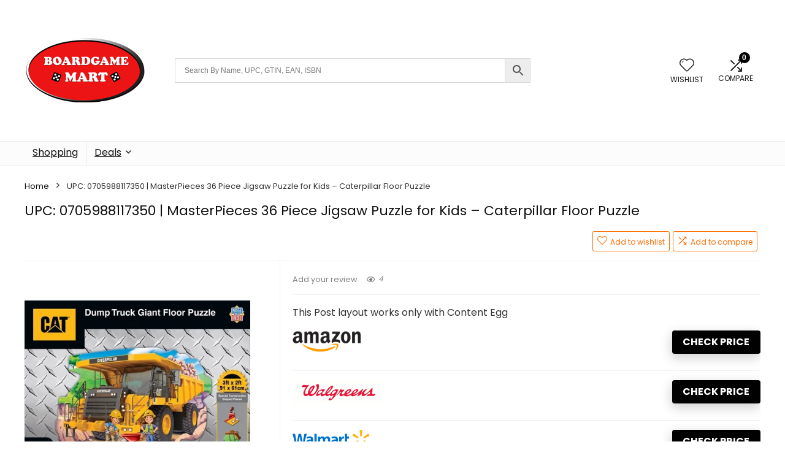

--- FILE ---
content_type: text/html; charset=UTF-8
request_url: https://boardgamemart.com/upc-0705988117350-masterpieces-36-piece-jigsaw-puzzle-for-kids-caterpillar-floor-puzzle/
body_size: 23749
content:
<!DOCTYPE html>
<html lang="en-US" prefix="og: https://ogp.me/ns#">
<head>
<meta charset="UTF-8" />
<meta name="viewport" content="width=device-width, initial-scale=1.0" />
<!-- feeds & pingback -->
<link rel="profile" href="http://gmpg.org/xfn/11" />
<link rel="pingback" href="https://boardgamemart.com/xmlrpc.php" />

<!-- Search Engine Optimization by Rank Math PRO - https://rankmath.com/ -->
<title>UPC: 0705988117350 | Free UPC Lookup &amp; Barcode Lookup Board Games &amp; Puzzles</title>
<meta name="description" content="Find which stores have UPC code: 0705988117350 in stock. Get product information, compare prices, and get latest deals and up to date coupon codes."/>
<meta name="robots" content="index, follow, max-snippet:-1, max-video-preview:-1, max-image-preview:large"/>
<link rel="canonical" href="https://boardgamemart.com/upc-0705988117350-masterpieces-36-piece-jigsaw-puzzle-for-kids-caterpillar-floor-puzzle/" />
<meta property="og:locale" content="en_US" />
<meta property="og:type" content="product" />
<meta property="og:title" content="UPC: 0705988117350 | Free UPC Lookup &amp; Barcode Lookup Board Games &amp; Puzzles" />
<meta property="og:description" content="Find which stores have UPC code: 0705988117350 in stock. Get product information, compare prices, and get latest deals and up to date coupon codes." />
<meta property="og:url" content="https://boardgamemart.com/upc-0705988117350-masterpieces-36-piece-jigsaw-puzzle-for-kids-caterpillar-floor-puzzle/" />
<meta property="og:site_name" content="Boardgamemart" />
<meta property="product:price:currency" content="USD" />
<meta property="product:availability" content="instock" />
<meta name="twitter:card" content="summary_large_image" />
<meta name="twitter:title" content="UPC: 0705988117350 | Free UPC Lookup &amp; Barcode Lookup Board Games &amp; Puzzles" />
<meta name="twitter:description" content="Find which stores have UPC code: 0705988117350 in stock. Get product information, compare prices, and get latest deals and up to date coupon codes." />
<meta name="twitter:label1" content="Price" />
<meta name="twitter:data1" content="&#036;0.00" />
<meta name="twitter:label2" content="Availability" />
<meta name="twitter:data2" content="In stock" />
<script type="application/ld+json" class="rank-math-schema-pro">{"@context":"https://schema.org","@graph":[{"@type":["ToyStore","Organization"],"@id":"https://boardgamemart.com/#organization","name":"Boardgamemart","url":"https://boardgamemart.com","logo":{"@type":"ImageObject","@id":"https://boardgamemart.com/#logo","url":"https://boardgamemart.com/wp-content/uploads/2023/03/bgm_main_logo.png","contentUrl":"https://boardgamemart.com/wp-content/uploads/2023/03/bgm_main_logo.png","caption":"Boardgamemart","inLanguage":"en-US","width":"200","height":"200"},"openingHours":["Monday,Tuesday,Wednesday,Thursday,Friday,Saturday,Sunday 09:00-17:00"],"image":{"@id":"https://boardgamemart.com/#logo"}},{"@type":"WebSite","@id":"https://boardgamemart.com/#website","url":"https://boardgamemart.com","name":"Boardgamemart","publisher":{"@id":"https://boardgamemart.com/#organization"},"inLanguage":"en-US"},{"@type":"ImageObject","@id":"https://i5.walmartimages.com/asr/f8af815c-1bb3-4994-a618-d49b0906cbb2.96facba631b073b071192915aa9c3972.jpeg?odnHeight=450&amp;odnWidth=450&amp;odnBg=ffffff","url":"https://i5.walmartimages.com/asr/f8af815c-1bb3-4994-a618-d49b0906cbb2.96facba631b073b071192915aa9c3972.jpeg?odnHeight=450&amp;odnWidth=450&amp;odnBg=ffffff","width":"450","height":"450","inLanguage":"en-US"},{"@type":"ItemPage","@id":"https://boardgamemart.com/upc-0705988117350-masterpieces-36-piece-jigsaw-puzzle-for-kids-caterpillar-floor-puzzle/#webpage","url":"https://boardgamemart.com/upc-0705988117350-masterpieces-36-piece-jigsaw-puzzle-for-kids-caterpillar-floor-puzzle/","name":"UPC: 0705988117350 | Free UPC Lookup &amp; Barcode Lookup Board Games &amp; Puzzles","datePublished":"2024-01-31T03:18:49+00:00","dateModified":"2024-01-31T03:18:49+00:00","isPartOf":{"@id":"https://boardgamemart.com/#website"},"primaryImageOfPage":{"@id":"https://i5.walmartimages.com/asr/f8af815c-1bb3-4994-a618-d49b0906cbb2.96facba631b073b071192915aa9c3972.jpeg?odnHeight=450&amp;odnWidth=450&amp;odnBg=ffffff"},"inLanguage":"en-US"},{"@type":"Product","name":"UPC: 0705988117350 | Free UPC Lookup &amp; Barcode Lookup Board Games &amp; Puzzles","description":"Find which stores have UPC code: 0705988117350 in stock. Get product information, compare prices, and get latest deals and up to date coupon codes.","sku":"0705988117350","category":"","mainEntityOfPage":{"@id":"https://boardgamemart.com/upc-0705988117350-masterpieces-36-piece-jigsaw-puzzle-for-kids-caterpillar-floor-puzzle/#webpage"},"image":[{"@type":"ImageObject","url":"https://i5.walmartimages.com/asr/f8af815c-1bb3-4994-a618-d49b0906cbb2.96facba631b073b071192915aa9c3972.jpeg?odnHeight=450&amp;odnWidth=450&amp;odnBg=ffffff","height":"450","width":"450"}],"@id":"https://boardgamemart.com/upc-0705988117350-masterpieces-36-piece-jigsaw-puzzle-for-kids-caterpillar-floor-puzzle/#richSnippet"}]}</script>
<!-- /Rank Math WordPress SEO plugin -->

<link rel='dns-prefetch' href='//fonts.googleapis.com' />
<link rel="alternate" type="application/rss+xml" title="Boardgamemart &raquo; Feed" href="https://boardgamemart.com/feed/" />
<link rel="alternate" type="application/rss+xml" title="Boardgamemart &raquo; Comments Feed" href="https://boardgamemart.com/comments/feed/" />
<link rel="alternate" type="application/rss+xml" title="Boardgamemart &raquo; UPC: 0705988117350 | MasterPieces 36 Piece Jigsaw Puzzle for Kids &#8211; Caterpillar Floor Puzzle Comments Feed" href="https://boardgamemart.com/upc-0705988117350-masterpieces-36-piece-jigsaw-puzzle-for-kids-caterpillar-floor-puzzle/feed/" />
<link rel="alternate" title="oEmbed (JSON)" type="application/json+oembed" href="https://boardgamemart.com/wp-json/oembed/1.0/embed?url=https%3A%2F%2Fboardgamemart.com%2Fupc-0705988117350-masterpieces-36-piece-jigsaw-puzzle-for-kids-caterpillar-floor-puzzle%2F" />
<link rel="alternate" title="oEmbed (XML)" type="text/xml+oembed" href="https://boardgamemart.com/wp-json/oembed/1.0/embed?url=https%3A%2F%2Fboardgamemart.com%2Fupc-0705988117350-masterpieces-36-piece-jigsaw-puzzle-for-kids-caterpillar-floor-puzzle%2F&#038;format=xml" />
<style id='wp-img-auto-sizes-contain-inline-css' type='text/css'>
img:is([sizes=auto i],[sizes^="auto," i]){contain-intrinsic-size:3000px 1500px}
/*# sourceURL=wp-img-auto-sizes-contain-inline-css */
</style>

<link rel='stylesheet' id='rhstyle-css' href='https://boardgamemart.com/wp-content/themes/rehub-theme/style.css' type='text/css' media='all' />
<link rel='stylesheet' id='rhslidingpanel-css' href='https://boardgamemart.com/wp-content/themes/rehub-theme/css/slidingpanel.css' type='text/css' media='all' />
<link rel='stylesheet' id='rhcompare-css' href='https://boardgamemart.com/wp-content/themes/rehub-theme/css/dynamiccomparison.css' type='text/css' media='all' />
<link rel='stylesheet' id='wp-block-library-css' href='https://boardgamemart.com/wp-includes/css/dist/block-library/style.min.css' type='text/css' media='all' />
<style id='wp-block-heading-inline-css' type='text/css'>
h1:where(.wp-block-heading).has-background,h2:where(.wp-block-heading).has-background,h3:where(.wp-block-heading).has-background,h4:where(.wp-block-heading).has-background,h5:where(.wp-block-heading).has-background,h6:where(.wp-block-heading).has-background{padding:1.25em 2.375em}h1.has-text-align-left[style*=writing-mode]:where([style*=vertical-lr]),h1.has-text-align-right[style*=writing-mode]:where([style*=vertical-rl]),h2.has-text-align-left[style*=writing-mode]:where([style*=vertical-lr]),h2.has-text-align-right[style*=writing-mode]:where([style*=vertical-rl]),h3.has-text-align-left[style*=writing-mode]:where([style*=vertical-lr]),h3.has-text-align-right[style*=writing-mode]:where([style*=vertical-rl]),h4.has-text-align-left[style*=writing-mode]:where([style*=vertical-lr]),h4.has-text-align-right[style*=writing-mode]:where([style*=vertical-rl]),h5.has-text-align-left[style*=writing-mode]:where([style*=vertical-lr]),h5.has-text-align-right[style*=writing-mode]:where([style*=vertical-rl]),h6.has-text-align-left[style*=writing-mode]:where([style*=vertical-lr]),h6.has-text-align-right[style*=writing-mode]:where([style*=vertical-rl]){rotate:180deg}
/*# sourceURL=https://boardgamemart.com/wp-includes/blocks/heading/style.min.css */
</style>
<style id='wp-block-columns-inline-css' type='text/css'>
.wp-block-columns{box-sizing:border-box;display:flex;flex-wrap:wrap!important}@media (min-width:782px){.wp-block-columns{flex-wrap:nowrap!important}}.wp-block-columns{align-items:normal!important}.wp-block-columns.are-vertically-aligned-top{align-items:flex-start}.wp-block-columns.are-vertically-aligned-center{align-items:center}.wp-block-columns.are-vertically-aligned-bottom{align-items:flex-end}@media (max-width:781px){.wp-block-columns:not(.is-not-stacked-on-mobile)>.wp-block-column{flex-basis:100%!important}}@media (min-width:782px){.wp-block-columns:not(.is-not-stacked-on-mobile)>.wp-block-column{flex-basis:0;flex-grow:1}.wp-block-columns:not(.is-not-stacked-on-mobile)>.wp-block-column[style*=flex-basis]{flex-grow:0}}.wp-block-columns.is-not-stacked-on-mobile{flex-wrap:nowrap!important}.wp-block-columns.is-not-stacked-on-mobile>.wp-block-column{flex-basis:0;flex-grow:1}.wp-block-columns.is-not-stacked-on-mobile>.wp-block-column[style*=flex-basis]{flex-grow:0}:where(.wp-block-columns){margin-bottom:1.75em}:where(.wp-block-columns.has-background){padding:1.25em 2.375em}.wp-block-column{flex-grow:1;min-width:0;overflow-wrap:break-word;word-break:break-word}.wp-block-column.is-vertically-aligned-top{align-self:flex-start}.wp-block-column.is-vertically-aligned-center{align-self:center}.wp-block-column.is-vertically-aligned-bottom{align-self:flex-end}.wp-block-column.is-vertically-aligned-stretch{align-self:stretch}.wp-block-column.is-vertically-aligned-bottom,.wp-block-column.is-vertically-aligned-center,.wp-block-column.is-vertically-aligned-top{width:100%}
/*# sourceURL=https://boardgamemart.com/wp-includes/blocks/columns/style.min.css */
</style>
<style id='wp-block-group-inline-css' type='text/css'>
.wp-block-group{box-sizing:border-box}:where(.wp-block-group.wp-block-group-is-layout-constrained){position:relative}
/*# sourceURL=https://boardgamemart.com/wp-includes/blocks/group/style.min.css */
</style>
<link rel='stylesheet' id='wc-blocks-style-css' href='https://boardgamemart.com/wp-content/plugins/woocommerce/assets/client/blocks/wc-blocks.css' type='text/css' media='all' />
<style id='global-styles-inline-css' type='text/css'>
:root{--wp--preset--aspect-ratio--square: 1;--wp--preset--aspect-ratio--4-3: 4/3;--wp--preset--aspect-ratio--3-4: 3/4;--wp--preset--aspect-ratio--3-2: 3/2;--wp--preset--aspect-ratio--2-3: 2/3;--wp--preset--aspect-ratio--16-9: 16/9;--wp--preset--aspect-ratio--9-16: 9/16;--wp--preset--color--black: #000000;--wp--preset--color--cyan-bluish-gray: #abb8c3;--wp--preset--color--white: #ffffff;--wp--preset--color--pale-pink: #f78da7;--wp--preset--color--vivid-red: #cf2e2e;--wp--preset--color--luminous-vivid-orange: #ff6900;--wp--preset--color--luminous-vivid-amber: #fcb900;--wp--preset--color--light-green-cyan: #7bdcb5;--wp--preset--color--vivid-green-cyan: #00d084;--wp--preset--color--pale-cyan-blue: #8ed1fc;--wp--preset--color--vivid-cyan-blue: #0693e3;--wp--preset--color--vivid-purple: #9b51e0;--wp--preset--color--main: var(--rehub-main-color);--wp--preset--color--secondary: var(--rehub-sec-color);--wp--preset--color--buttonmain: var(--rehub-main-btn-bg);--wp--preset--color--cyan-grey: #abb8c3;--wp--preset--color--orange-light: #fcb900;--wp--preset--color--red: #cf2e2e;--wp--preset--color--red-bright: #f04057;--wp--preset--color--vivid-green: #00d084;--wp--preset--color--orange: #ff6900;--wp--preset--color--blue: #0693e3;--wp--preset--gradient--vivid-cyan-blue-to-vivid-purple: linear-gradient(135deg,rgb(6,147,227) 0%,rgb(155,81,224) 100%);--wp--preset--gradient--light-green-cyan-to-vivid-green-cyan: linear-gradient(135deg,rgb(122,220,180) 0%,rgb(0,208,130) 100%);--wp--preset--gradient--luminous-vivid-amber-to-luminous-vivid-orange: linear-gradient(135deg,rgb(252,185,0) 0%,rgb(255,105,0) 100%);--wp--preset--gradient--luminous-vivid-orange-to-vivid-red: linear-gradient(135deg,rgb(255,105,0) 0%,rgb(207,46,46) 100%);--wp--preset--gradient--very-light-gray-to-cyan-bluish-gray: linear-gradient(135deg,rgb(238,238,238) 0%,rgb(169,184,195) 100%);--wp--preset--gradient--cool-to-warm-spectrum: linear-gradient(135deg,rgb(74,234,220) 0%,rgb(151,120,209) 20%,rgb(207,42,186) 40%,rgb(238,44,130) 60%,rgb(251,105,98) 80%,rgb(254,248,76) 100%);--wp--preset--gradient--blush-light-purple: linear-gradient(135deg,rgb(255,206,236) 0%,rgb(152,150,240) 100%);--wp--preset--gradient--blush-bordeaux: linear-gradient(135deg,rgb(254,205,165) 0%,rgb(254,45,45) 50%,rgb(107,0,62) 100%);--wp--preset--gradient--luminous-dusk: linear-gradient(135deg,rgb(255,203,112) 0%,rgb(199,81,192) 50%,rgb(65,88,208) 100%);--wp--preset--gradient--pale-ocean: linear-gradient(135deg,rgb(255,245,203) 0%,rgb(182,227,212) 50%,rgb(51,167,181) 100%);--wp--preset--gradient--electric-grass: linear-gradient(135deg,rgb(202,248,128) 0%,rgb(113,206,126) 100%);--wp--preset--gradient--midnight: linear-gradient(135deg,rgb(2,3,129) 0%,rgb(40,116,252) 100%);--wp--preset--font-size--small: 13px;--wp--preset--font-size--medium: 20px;--wp--preset--font-size--large: 36px;--wp--preset--font-size--x-large: 42px;--wp--preset--font-family--system-font: -apple-system,BlinkMacSystemFont,"Segoe UI",Roboto,Oxygen-Sans,Ubuntu,Cantarell,"Helvetica Neue",sans-serif;--wp--preset--font-family--rh-nav-font: var(--rehub-nav-font,-apple-system,BlinkMacSystemFont,"Segoe UI",Roboto,Oxygen-Sans,Ubuntu,Cantarell,"Helvetica Neue",sans-serif);--wp--preset--font-family--rh-head-font: var(--rehub-head-font,-apple-system,BlinkMacSystemFont,"Segoe UI",Roboto,Oxygen-Sans,Ubuntu,Cantarell,"Helvetica Neue",sans-serif);--wp--preset--font-family--rh-btn-font: var(--rehub-btn-font,-apple-system,BlinkMacSystemFont,"Segoe UI",Roboto,Oxygen-Sans,Ubuntu,Cantarell,"Helvetica Neue",sans-serif);--wp--preset--font-family--rh-body-font: var(--rehub-body-font,-apple-system,BlinkMacSystemFont,"Segoe UI",Roboto,Oxygen-Sans,Ubuntu,Cantarell,"Helvetica Neue",sans-serif);--wp--preset--spacing--20: 0.44rem;--wp--preset--spacing--30: 0.67rem;--wp--preset--spacing--40: 1rem;--wp--preset--spacing--50: 1.5rem;--wp--preset--spacing--60: 2.25rem;--wp--preset--spacing--70: 3.38rem;--wp--preset--spacing--80: 5.06rem;--wp--preset--shadow--natural: 6px 6px 9px rgba(0, 0, 0, 0.2);--wp--preset--shadow--deep: 12px 12px 50px rgba(0, 0, 0, 0.4);--wp--preset--shadow--sharp: 6px 6px 0px rgba(0, 0, 0, 0.2);--wp--preset--shadow--outlined: 6px 6px 0px -3px rgb(255, 255, 255), 6px 6px rgb(0, 0, 0);--wp--preset--shadow--crisp: 6px 6px 0px rgb(0, 0, 0);}:root { --wp--style--global--content-size: 760px;--wp--style--global--wide-size: 900px; }:where(body) { margin: 0; }.wp-site-blocks > .alignleft { float: left; margin-right: 2em; }.wp-site-blocks > .alignright { float: right; margin-left: 2em; }.wp-site-blocks > .aligncenter { justify-content: center; margin-left: auto; margin-right: auto; }:where(.is-layout-flex){gap: 0.5em;}:where(.is-layout-grid){gap: 0.5em;}.is-layout-flow > .alignleft{float: left;margin-inline-start: 0;margin-inline-end: 2em;}.is-layout-flow > .alignright{float: right;margin-inline-start: 2em;margin-inline-end: 0;}.is-layout-flow > .aligncenter{margin-left: auto !important;margin-right: auto !important;}.is-layout-constrained > .alignleft{float: left;margin-inline-start: 0;margin-inline-end: 2em;}.is-layout-constrained > .alignright{float: right;margin-inline-start: 2em;margin-inline-end: 0;}.is-layout-constrained > .aligncenter{margin-left: auto !important;margin-right: auto !important;}.is-layout-constrained > :where(:not(.alignleft):not(.alignright):not(.alignfull)){max-width: var(--wp--style--global--content-size);margin-left: auto !important;margin-right: auto !important;}.is-layout-constrained > .alignwide{max-width: var(--wp--style--global--wide-size);}body .is-layout-flex{display: flex;}.is-layout-flex{flex-wrap: wrap;align-items: center;}.is-layout-flex > :is(*, div){margin: 0;}body .is-layout-grid{display: grid;}.is-layout-grid > :is(*, div){margin: 0;}body{padding-top: 0px;padding-right: 0px;padding-bottom: 0px;padding-left: 0px;}a:where(:not(.wp-element-button)){text-decoration: none;}h1{font-size: 29px;line-height: 34px;margin-top: 10px;margin-bottom: 31px;}h2{font-size: 25px;line-height: 31px;margin-top: 10px;margin-bottom: 31px;}h3{font-size: 20px;line-height: 28px;margin-top: 10px;margin-bottom: 25px;}h4{font-size: 18px;line-height: 24px;margin-top: 10px;margin-bottom: 18px;}h5{font-size: 16px;line-height: 20px;margin-top: 10px;margin-bottom: 15px;}h6{font-size: 14px;line-height: 20px;margin-top: 0px;margin-bottom: 10px;}:root :where(.wp-element-button, .wp-block-button__link){background-color: #32373c;border-width: 0;color: #fff;font-family: inherit;font-size: inherit;font-style: inherit;font-weight: inherit;letter-spacing: inherit;line-height: inherit;padding-top: calc(0.667em + 2px);padding-right: calc(1.333em + 2px);padding-bottom: calc(0.667em + 2px);padding-left: calc(1.333em + 2px);text-decoration: none;text-transform: inherit;}.has-black-color{color: var(--wp--preset--color--black) !important;}.has-cyan-bluish-gray-color{color: var(--wp--preset--color--cyan-bluish-gray) !important;}.has-white-color{color: var(--wp--preset--color--white) !important;}.has-pale-pink-color{color: var(--wp--preset--color--pale-pink) !important;}.has-vivid-red-color{color: var(--wp--preset--color--vivid-red) !important;}.has-luminous-vivid-orange-color{color: var(--wp--preset--color--luminous-vivid-orange) !important;}.has-luminous-vivid-amber-color{color: var(--wp--preset--color--luminous-vivid-amber) !important;}.has-light-green-cyan-color{color: var(--wp--preset--color--light-green-cyan) !important;}.has-vivid-green-cyan-color{color: var(--wp--preset--color--vivid-green-cyan) !important;}.has-pale-cyan-blue-color{color: var(--wp--preset--color--pale-cyan-blue) !important;}.has-vivid-cyan-blue-color{color: var(--wp--preset--color--vivid-cyan-blue) !important;}.has-vivid-purple-color{color: var(--wp--preset--color--vivid-purple) !important;}.has-main-color{color: var(--wp--preset--color--main) !important;}.has-secondary-color{color: var(--wp--preset--color--secondary) !important;}.has-buttonmain-color{color: var(--wp--preset--color--buttonmain) !important;}.has-cyan-grey-color{color: var(--wp--preset--color--cyan-grey) !important;}.has-orange-light-color{color: var(--wp--preset--color--orange-light) !important;}.has-red-color{color: var(--wp--preset--color--red) !important;}.has-red-bright-color{color: var(--wp--preset--color--red-bright) !important;}.has-vivid-green-color{color: var(--wp--preset--color--vivid-green) !important;}.has-orange-color{color: var(--wp--preset--color--orange) !important;}.has-blue-color{color: var(--wp--preset--color--blue) !important;}.has-black-background-color{background-color: var(--wp--preset--color--black) !important;}.has-cyan-bluish-gray-background-color{background-color: var(--wp--preset--color--cyan-bluish-gray) !important;}.has-white-background-color{background-color: var(--wp--preset--color--white) !important;}.has-pale-pink-background-color{background-color: var(--wp--preset--color--pale-pink) !important;}.has-vivid-red-background-color{background-color: var(--wp--preset--color--vivid-red) !important;}.has-luminous-vivid-orange-background-color{background-color: var(--wp--preset--color--luminous-vivid-orange) !important;}.has-luminous-vivid-amber-background-color{background-color: var(--wp--preset--color--luminous-vivid-amber) !important;}.has-light-green-cyan-background-color{background-color: var(--wp--preset--color--light-green-cyan) !important;}.has-vivid-green-cyan-background-color{background-color: var(--wp--preset--color--vivid-green-cyan) !important;}.has-pale-cyan-blue-background-color{background-color: var(--wp--preset--color--pale-cyan-blue) !important;}.has-vivid-cyan-blue-background-color{background-color: var(--wp--preset--color--vivid-cyan-blue) !important;}.has-vivid-purple-background-color{background-color: var(--wp--preset--color--vivid-purple) !important;}.has-main-background-color{background-color: var(--wp--preset--color--main) !important;}.has-secondary-background-color{background-color: var(--wp--preset--color--secondary) !important;}.has-buttonmain-background-color{background-color: var(--wp--preset--color--buttonmain) !important;}.has-cyan-grey-background-color{background-color: var(--wp--preset--color--cyan-grey) !important;}.has-orange-light-background-color{background-color: var(--wp--preset--color--orange-light) !important;}.has-red-background-color{background-color: var(--wp--preset--color--red) !important;}.has-red-bright-background-color{background-color: var(--wp--preset--color--red-bright) !important;}.has-vivid-green-background-color{background-color: var(--wp--preset--color--vivid-green) !important;}.has-orange-background-color{background-color: var(--wp--preset--color--orange) !important;}.has-blue-background-color{background-color: var(--wp--preset--color--blue) !important;}.has-black-border-color{border-color: var(--wp--preset--color--black) !important;}.has-cyan-bluish-gray-border-color{border-color: var(--wp--preset--color--cyan-bluish-gray) !important;}.has-white-border-color{border-color: var(--wp--preset--color--white) !important;}.has-pale-pink-border-color{border-color: var(--wp--preset--color--pale-pink) !important;}.has-vivid-red-border-color{border-color: var(--wp--preset--color--vivid-red) !important;}.has-luminous-vivid-orange-border-color{border-color: var(--wp--preset--color--luminous-vivid-orange) !important;}.has-luminous-vivid-amber-border-color{border-color: var(--wp--preset--color--luminous-vivid-amber) !important;}.has-light-green-cyan-border-color{border-color: var(--wp--preset--color--light-green-cyan) !important;}.has-vivid-green-cyan-border-color{border-color: var(--wp--preset--color--vivid-green-cyan) !important;}.has-pale-cyan-blue-border-color{border-color: var(--wp--preset--color--pale-cyan-blue) !important;}.has-vivid-cyan-blue-border-color{border-color: var(--wp--preset--color--vivid-cyan-blue) !important;}.has-vivid-purple-border-color{border-color: var(--wp--preset--color--vivid-purple) !important;}.has-main-border-color{border-color: var(--wp--preset--color--main) !important;}.has-secondary-border-color{border-color: var(--wp--preset--color--secondary) !important;}.has-buttonmain-border-color{border-color: var(--wp--preset--color--buttonmain) !important;}.has-cyan-grey-border-color{border-color: var(--wp--preset--color--cyan-grey) !important;}.has-orange-light-border-color{border-color: var(--wp--preset--color--orange-light) !important;}.has-red-border-color{border-color: var(--wp--preset--color--red) !important;}.has-red-bright-border-color{border-color: var(--wp--preset--color--red-bright) !important;}.has-vivid-green-border-color{border-color: var(--wp--preset--color--vivid-green) !important;}.has-orange-border-color{border-color: var(--wp--preset--color--orange) !important;}.has-blue-border-color{border-color: var(--wp--preset--color--blue) !important;}.has-vivid-cyan-blue-to-vivid-purple-gradient-background{background: var(--wp--preset--gradient--vivid-cyan-blue-to-vivid-purple) !important;}.has-light-green-cyan-to-vivid-green-cyan-gradient-background{background: var(--wp--preset--gradient--light-green-cyan-to-vivid-green-cyan) !important;}.has-luminous-vivid-amber-to-luminous-vivid-orange-gradient-background{background: var(--wp--preset--gradient--luminous-vivid-amber-to-luminous-vivid-orange) !important;}.has-luminous-vivid-orange-to-vivid-red-gradient-background{background: var(--wp--preset--gradient--luminous-vivid-orange-to-vivid-red) !important;}.has-very-light-gray-to-cyan-bluish-gray-gradient-background{background: var(--wp--preset--gradient--very-light-gray-to-cyan-bluish-gray) !important;}.has-cool-to-warm-spectrum-gradient-background{background: var(--wp--preset--gradient--cool-to-warm-spectrum) !important;}.has-blush-light-purple-gradient-background{background: var(--wp--preset--gradient--blush-light-purple) !important;}.has-blush-bordeaux-gradient-background{background: var(--wp--preset--gradient--blush-bordeaux) !important;}.has-luminous-dusk-gradient-background{background: var(--wp--preset--gradient--luminous-dusk) !important;}.has-pale-ocean-gradient-background{background: var(--wp--preset--gradient--pale-ocean) !important;}.has-electric-grass-gradient-background{background: var(--wp--preset--gradient--electric-grass) !important;}.has-midnight-gradient-background{background: var(--wp--preset--gradient--midnight) !important;}.has-small-font-size{font-size: var(--wp--preset--font-size--small) !important;}.has-medium-font-size{font-size: var(--wp--preset--font-size--medium) !important;}.has-large-font-size{font-size: var(--wp--preset--font-size--large) !important;}.has-x-large-font-size{font-size: var(--wp--preset--font-size--x-large) !important;}.has-system-font-font-family{font-family: var(--wp--preset--font-family--system-font) !important;}.has-rh-nav-font-font-family{font-family: var(--wp--preset--font-family--rh-nav-font) !important;}.has-rh-head-font-font-family{font-family: var(--wp--preset--font-family--rh-head-font) !important;}.has-rh-btn-font-font-family{font-family: var(--wp--preset--font-family--rh-btn-font) !important;}.has-rh-body-font-font-family{font-family: var(--wp--preset--font-family--rh-body-font) !important;}
:where(.wp-block-columns.is-layout-flex){gap: 2em;}:where(.wp-block-columns.is-layout-grid){gap: 2em;}
/*# sourceURL=global-styles-inline-css */
</style>
<style id='core-block-supports-inline-css' type='text/css'>
.wp-container-core-columns-is-layout-9d6595d7{flex-wrap:nowrap;}
/*# sourceURL=core-block-supports-inline-css */
</style>

<link rel='stylesheet' id='Poppins-css' href='//fonts.googleapis.com/css?family=Poppins%3A700%2Cnormal&#038;subset=latin' type='text/css' media='all' />
<link rel='stylesheet' id='photoswipe-css' href='https://boardgamemart.com/wp-content/plugins/woocommerce/assets/css/photoswipe/photoswipe.min.css' type='text/css' media='all' />
<link rel='stylesheet' id='photoswipe-default-skin-css' href='https://boardgamemart.com/wp-content/plugins/woocommerce/assets/css/photoswipe/default-skin/default-skin.min.css' type='text/css' media='all' />
<style id='woocommerce-inline-inline-css' type='text/css'>
.woocommerce form .form-row .required { visibility: visible; }
/*# sourceURL=woocommerce-inline-inline-css */
</style>
<link rel='stylesheet' id='aws-pro-style-css' href='https://boardgamemart.com/wp-content/plugins/advanced-woo-search-pro/assets/css/common.min.css' type='text/css' media='all' />
<link rel='stylesheet' id='brands-styles-css' href='https://boardgamemart.com/wp-content/plugins/woocommerce/assets/css/brands.css' type='text/css' media='all' />
<link rel='stylesheet' id='eggrehub-css' href='https://boardgamemart.com/wp-content/themes/rehub-theme/css/eggrehub.css' type='text/css' media='all' />
<link rel='stylesheet' id='rehubicons-css' href='https://boardgamemart.com/wp-content/themes/rehub-theme/iconstyle.css' type='text/css' media='all' />
<link rel='stylesheet' id='rhajaxsearch-css' href='https://boardgamemart.com/wp-content/themes/rehub-theme/css/ajaxsearch.css' type='text/css' media='all' />
<link rel='stylesheet' id='rehub-woocommerce-css' href='https://boardgamemart.com/wp-content/themes/rehub-theme/css/woocommerce.css' type='text/css' media='all' />
<link rel='stylesheet' id='rhwoosingle-css' href='https://boardgamemart.com/wp-content/themes/rehub-theme/css/woosingle.css' type='text/css' media='all' />
<script type="text/javascript" src="https://boardgamemart.com/wp-includes/js/jquery/jquery.min.js" id="jquery-core-js"></script>
<script type="text/javascript" src="https://boardgamemart.com/wp-includes/js/jquery/jquery-migrate.min.js" id="jquery-migrate-js"></script>
<script type="text/javascript" id="rehub-postview-js-extra">
/* <![CDATA[ */
var postviewvar = {"rhpost_ajax_url":"https://boardgamemart.com/wp-content/plugins/rehub-framework/includes/rehub_ajax.php","post_id":"70731"};
//# sourceURL=rehub-postview-js-extra
/* ]]> */
</script>
<script type="text/javascript" src="https://boardgamemart.com/wp-content/plugins/rehub-framework/assets/js/postviews.js" id="rehub-postview-js"></script>
<script type="text/javascript" src="https://boardgamemart.com/wp-content/plugins/woocommerce/assets/js/jquery-blockui/jquery.blockUI.min.js" id="wc-jquery-blockui-js" defer="defer" data-wp-strategy="defer"></script>
<script type="text/javascript" id="wc-add-to-cart-js-extra">
/* <![CDATA[ */
var wc_add_to_cart_params = {"ajax_url":"/wp-admin/admin-ajax.php","wc_ajax_url":"/?wc-ajax=%%endpoint%%","i18n_view_cart":"View cart","cart_url":"https://boardgamemart.com","is_cart":"","cart_redirect_after_add":"no","i18n_added_to_cart":"Has been added to cart."};
//# sourceURL=wc-add-to-cart-js-extra
/* ]]> */
</script>
<script type="text/javascript" src="https://boardgamemart.com/wp-content/plugins/woocommerce/assets/js/frontend/add-to-cart.min.js" id="wc-add-to-cart-js" defer="defer" data-wp-strategy="defer"></script>
<script type="text/javascript" src="https://boardgamemart.com/wp-content/plugins/woocommerce/assets/js/zoom/jquery.zoom.min.js" id="wc-zoom-js" defer="defer" data-wp-strategy="defer"></script>
<script type="text/javascript" src="https://boardgamemart.com/wp-content/plugins/woocommerce/assets/js/flexslider/jquery.flexslider.min.js" id="wc-flexslider-js" defer="defer" data-wp-strategy="defer"></script>
<script type="text/javascript" src="https://boardgamemart.com/wp-content/plugins/woocommerce/assets/js/photoswipe/photoswipe.min.js" id="wc-photoswipe-js" defer="defer" data-wp-strategy="defer"></script>
<script type="text/javascript" src="https://boardgamemart.com/wp-content/plugins/woocommerce/assets/js/photoswipe/photoswipe-ui-default.min.js" id="wc-photoswipe-ui-default-js" defer="defer" data-wp-strategy="defer"></script>
<script type="text/javascript" id="wc-single-product-js-extra">
/* <![CDATA[ */
var wc_single_product_params = {"i18n_required_rating_text":"Please select a rating","i18n_rating_options":["1 of 5 stars","2 of 5 stars","3 of 5 stars","4 of 5 stars","5 of 5 stars"],"i18n_product_gallery_trigger_text":"View full-screen image gallery","review_rating_required":"yes","flexslider":{"rtl":false,"animation":"slide","smoothHeight":true,"directionNav":false,"controlNav":"thumbnails","slideshow":false,"animationSpeed":500,"animationLoop":false,"allowOneSlide":false},"zoom_enabled":"1","zoom_options":[],"photoswipe_enabled":"1","photoswipe_options":{"shareEl":false,"closeOnScroll":false,"history":false,"hideAnimationDuration":0,"showAnimationDuration":0},"flexslider_enabled":"1"};
//# sourceURL=wc-single-product-js-extra
/* ]]> */
</script>
<script type="text/javascript" src="https://boardgamemart.com/wp-content/plugins/woocommerce/assets/js/frontend/single-product.min.js" id="wc-single-product-js" defer="defer" data-wp-strategy="defer"></script>
<script type="text/javascript" src="https://boardgamemart.com/wp-content/plugins/woocommerce/assets/js/js-cookie/js.cookie.min.js" id="wc-js-cookie-js" defer="defer" data-wp-strategy="defer"></script>
<script type="text/javascript" id="woocommerce-js-extra">
/* <![CDATA[ */
var woocommerce_params = {"ajax_url":"/wp-admin/admin-ajax.php","wc_ajax_url":"/?wc-ajax=%%endpoint%%","i18n_password_show":"Show password","i18n_password_hide":"Hide password"};
//# sourceURL=woocommerce-js-extra
/* ]]> */
</script>
<script type="text/javascript" src="https://boardgamemart.com/wp-content/plugins/woocommerce/assets/js/frontend/woocommerce.min.js" id="woocommerce-js" defer="defer" data-wp-strategy="defer"></script>
<link rel="https://api.w.org/" href="https://boardgamemart.com/wp-json/" /><link rel="alternate" title="JSON" type="application/json" href="https://boardgamemart.com/wp-json/wp/v2/product/70731" /><link rel="EditURI" type="application/rsd+xml" title="RSD" href="https://boardgamemart.com/xmlrpc.php?rsd" />
<link rel='shortlink' href='https://boardgamemart.com/?p=70731' />
<link rel="preload" href="https://boardgamemart.com/wp-content/themes/rehub-theme/fonts/rhicons.woff2?3oibrk" as="font" type="font/woff2" crossorigin="crossorigin"><style type="text/css"> nav.top_menu > ul > li > a{font-weight:normal;}.rehub_feat_block div.offer_title,.rh_wrapper_video_playlist .rh_video_title_and_time .rh_video_title,.main_slider .flex-overlay h2,.related_articles ul li > a,h1,h2,h3,h4,h5,h6,.widget .title,.title h1,.title h5,.related_articles .related_title,#comments .title_comments,.commentlist .comment-author .fn,.commentlist .comment-author .fn a,.rate_bar_wrap .review-top .review-text span.review-header,.wpsm-numbox.wpsm-style6 span.num,.wpsm-numbox.wpsm-style5 span.num,.rehub-main-font,.logo .textlogo,.wp-block-quote.is-style-large,.comment-respond h3,.related_articles .related_title,.re_title_inmodal{font-family:"Poppins",trebuchet ms;font-style:normal;}.main_slider .flex-overlay h2,h1,h2,h3,h4,h5,h6,.title h1,.title h5,.comment-respond h3{font-weight:700;}:root{--rehub-head-font:Poppins;}.sidebar,.rehub-body-font,body{font-family:"Poppins",arial !important;font-weight:normal;font-style:normal;}:root{--rehub-body-font:Poppins;}.header_top_wrap .user-ava-intop:after,.header-top .top-nav > ul > li > a,.header-top a.cart-contents,.header_top_wrap .icon-search-onclick:before,.header-top .top-social,.header-top .top-social a{color:#f4f4f4 !important;}.header-top .top-nav li{border:none !important;}.left-sidebar-archive .main-side{float:right;}.left-sidebar-archive .sidebar{float:left} .widget .title:after{border-bottom:2px solid #020000;}.rehub-main-color-border,nav.top_menu > ul > li.vertical-menu.border-main-color .sub-menu,.rh-main-bg-hover:hover,.wp-block-quote,ul.def_btn_link_tabs li.active a,.wp-block-pullquote{border-color:#020000;}.wpsm_promobox.rehub_promobox{border-left-color:#020000!important;}.color_link{color:#020000 !important;}.featured_slider:hover .score,article.post .wpsm_toplist_heading:before{border-color:#020000;}.btn_more:hover,.tw-pagination .current{border:1px solid #020000;color:#fff}.rehub_woo_review .rehub_woo_tabs_menu li.current{border-top:3px solid #020000;}.gallery-pics .gp-overlay{box-shadow:0 0 0 4px #020000 inset;}.post .rehub_woo_tabs_menu li.current,.woocommerce div.product .woocommerce-tabs ul.tabs li.active{border-top:2px solid #020000;}.rething_item a.cat{border-bottom-color:#020000}nav.top_menu ul li ul.sub-menu{border-bottom:2px solid #020000;}.widget.deal_daywoo,.elementor-widget-wpsm_woofeatured .deal_daywoo{border:3px solid #020000;padding:20px;background:#fff;}.deal_daywoo .wpsm-bar-bar{background-color:#020000 !important} #buddypress div.item-list-tabs ul li.selected a span,#buddypress div.item-list-tabs ul li.current a span,#buddypress div.item-list-tabs ul li a span,.user-profile-div .user-menu-tab > li.active > a,.user-profile-div .user-menu-tab > li.active > a:focus,.user-profile-div .user-menu-tab > li.active > a:hover,.news_in_thumb:hover a.rh-label-string,.news_out_thumb:hover a.rh-label-string,.col-feat-grid:hover a.rh-label-string,.carousel-style-deal .re_carousel .controls,.re_carousel .controls:hover,.openedprevnext .postNavigation .postnavprev,.postNavigation .postnavprev:hover,.top_chart_pagination a.selected,.flex-control-paging li a.flex-active,.flex-control-paging li a:hover,.btn_more:hover,body .tabs-menu li:hover,body .tabs-menu li.current,.featured_slider:hover .score,#bbp_user_edit_submit,.bbp-topic-pagination a,.bbp-topic-pagination a,.custom-checkbox label.checked:after,.slider_post .caption,ul.postpagination li.active a,ul.postpagination li:hover a,ul.postpagination li a:focus,.top_theme h5 strong,.re_carousel .text:after,#topcontrol:hover,.main_slider .flex-overlay:hover a.read-more,.rehub_chimp #mc_embed_signup input#mc-embedded-subscribe,#rank_1.rank_count,#toplistmenu > ul li:before,.rehub_chimp:before,.wpsm-members > strong:first-child,.r_catbox_btn,.wpcf7 .wpcf7-submit,.wpsm_pretty_hover li:hover,.wpsm_pretty_hover li.current,.rehub-main-color-bg,.togglegreedybtn:after,.rh-bg-hover-color:hover a.rh-label-string,.rh-main-bg-hover:hover,.rh_wrapper_video_playlist .rh_video_currently_playing,.rh_wrapper_video_playlist .rh_video_currently_playing.rh_click_video:hover,.rtmedia-list-item .rtmedia-album-media-count,.tw-pagination .current,.dokan-dashboard .dokan-dash-sidebar ul.dokan-dashboard-menu li.active,.dokan-dashboard .dokan-dash-sidebar ul.dokan-dashboard-menu li:hover,.dokan-dashboard .dokan-dash-sidebar ul.dokan-dashboard-menu li.dokan-common-links a:hover,#ywqa-submit-question,.woocommerce .widget_price_filter .ui-slider .ui-slider-range,.rh-hov-bor-line > a:after,nav.top_menu > ul:not(.off-canvas) > li > a:after,.rh-border-line:after,.wpsm-table.wpsm-table-main-color table tr th,.rh-hov-bg-main-slide:before,.rh-hov-bg-main-slidecol .col_item:before,.mvx-tablink.active::before{background:#020000;}@media (max-width:767px){.postNavigation .postnavprev{background:#020000;}}.rh-main-bg-hover:hover,.rh-main-bg-hover:hover .whitehovered,.user-profile-div .user-menu-tab > li.active > a{color:#fff !important} a,.carousel-style-deal .deal-item .priced_block .price_count ins,nav.top_menu ul li.menu-item-has-children ul li.menu-item-has-children > a:before,.flexslider .fa-pulse,.footer-bottom .widget .f_menu li a:hover,.comment_form h3 a,.bbp-body li.bbp-forum-info > a:hover,.bbp-body li.bbp-topic-title > a:hover,#subscription-toggle a:before,#favorite-toggle a:before,.aff_offer_links .aff_name a,.rh-deal-price,.commentlist .comment-content small a,.related_articles .title_cat_related a,article em.emph,.campare_table table.one td strong.red,.sidebar .tabs-item .detail p a,.footer-bottom .widget .title span,footer p a,.welcome-frase strong,article.post .wpsm_toplist_heading:before,.post a.color_link,.categoriesbox:hover h3 a:after,.bbp-body li.bbp-forum-info > a,.bbp-body li.bbp-topic-title > a,.widget .title i,.woocommerce-MyAccount-navigation ul li.is-active a,.category-vendormenu li.current a,.deal_daywoo .title,.rehub-main-color,.wpsm_pretty_colored ul li.current a,.wpsm_pretty_colored ul li.current,.rh-heading-hover-color:hover h2 a,.rh-heading-hover-color:hover h3 a,.rh-heading-hover-color:hover h4 a,.rh-heading-hover-color:hover h5 a,.rh-heading-hover-color:hover h3,.rh-heading-hover-color:hover h2,.rh-heading-hover-color:hover h4,.rh-heading-hover-color:hover h5,.rh-heading-hover-color:hover .rh-heading-hover-item a,.rh-heading-icon:before,.widget_layered_nav ul li.chosen a:before,.wp-block-quote.is-style-large p,ul.page-numbers li span.current,ul.page-numbers li a:hover,ul.page-numbers li.active a,.page-link > span:not(.page-link-title),blockquote:not(.wp-block-quote) p,span.re_filtersort_btn:hover,span.active.re_filtersort_btn,.deal_daywoo .price,div.sortingloading:after{color:#020000;} .page-link > span:not(.page-link-title),.widget.widget_affegg_widget .title,.widget.top_offers .title,.widget.cegg_widget_products .title,header .header_first_style .search form.search-form [type="submit"],header .header_eight_style .search form.search-form [type="submit"],.filter_home_pick span.active,.filter_home_pick span:hover,.filter_product_pick span.active,.filter_product_pick span:hover,.rh_tab_links a.active,.rh_tab_links a:hover,.wcv-navigation ul.menu li.active,.wcv-navigation ul.menu li:hover a,form.search-form [type="submit"],.rehub-sec-color-bg,input#ywqa-submit-question,input#ywqa-send-answer,.woocommerce button.button.alt,.tabsajax span.active.re_filtersort_btn,.wpsm-table.wpsm-table-sec-color table tr th,.rh-slider-arrow,.rh-hov-bg-sec-slide:before,.rh-hov-bg-sec-slidecol .col_item:before{background:#000000 !important;color:#fff !important;outline:0}.widget.widget_affegg_widget .title:after,.widget.top_offers .title:after,.widget.cegg_widget_products .title:after{border-top-color:#000000 !important;}.page-link > span:not(.page-link-title){border:1px solid #000000;}.page-link > span:not(.page-link-title),.header_first_style .search form.search-form [type="submit"] i{color:#fff !important;}.rh_tab_links a.active,.rh_tab_links a:hover,.rehub-sec-color-border,nav.top_menu > ul > li.vertical-menu.border-sec-color > .sub-menu,body .rh-slider-thumbs-item--active{border-color:#000000}.rh_wrapper_video_playlist .rh_video_currently_playing,.rh_wrapper_video_playlist .rh_video_currently_playing.rh_click_video:hover{background-color:#000000;box-shadow:1200px 0 0 #000000 inset;}.rehub-sec-color{color:#000000} form.search-form input[type="text"]{border-radius:4px}.news .priced_block .price_count,.blog_string .priced_block .price_count,.main_slider .price_count{margin-right:5px}.right_aff .priced_block .btn_offer_block,.right_aff .priced_block .price_count{border-radius:0 !important}form.search-form.product-search-form input[type="text"]{border-radius:4px 0 0 4px;}form.search-form [type="submit"]{border-radius:0 4px 4px 0;}.rtl form.search-form.product-search-form input[type="text"]{border-radius:0 4px 4px 0;}.rtl form.search-form [type="submit"]{border-radius:4px 0 0 4px;}.price_count,.rehub_offer_coupon,#buddypress .dir-search input[type=text],.gmw-form-wrapper input[type=text],.gmw-form-wrapper select,#buddypress a.button,.btn_more,#main_header .wpsm-button,#rh-header-cover-image .wpsm-button,#wcvendor_image_bg .wpsm-button,input[type="text"],textarea,input[type="tel"],input[type="password"],input[type="email"],input[type="url"],input[type="number"],.def_btn,input[type="submit"],input[type="button"],input[type="reset"],.rh_offer_list .offer_thumb .deal_img_wrap,.grid_onsale,.rehub-main-smooth,.re_filter_instore span.re_filtersort_btn:hover,.re_filter_instore span.active.re_filtersort_btn,#buddypress .standard-form input[type=text],#buddypress .standard-form textarea,.blacklabelprice{border-radius:4px}.news-community,.woocommerce .products.grid_woo .product,.rehub_chimp #mc_embed_signup input.email,#mc_embed_signup input#mc-embedded-subscribe,.rh_offer_list,.woo-tax-logo,#buddypress div.item-list-tabs ul li a,#buddypress form#whats-new-form,#buddypress div#invite-list,#buddypress #send-reply div.message-box,.rehub-sec-smooth,.rate-bar-bar,.rate-bar,#wcfm-main-contentainer #wcfm-content,.wcfm_welcomebox_header{border-radius:5px}#rhSplashSearch form.search-form input[type="text"],#rhSplashSearch form.search-form [type="submit"]{border-radius:0 !important} .woocommerce .woo-button-area .masked_coupon,.woocommerce a.woo_loop_btn,.woocommerce .button.checkout,.woocommerce input.button.alt,.woocommerce a.add_to_cart_button:not(.flat-woo-btn),.woocommerce-page a.add_to_cart_button:not(.flat-woo-btn),.woocommerce .single_add_to_cart_button,.woocommerce div.product form.cart .button,.woocommerce .checkout-button.button,.priced_block .btn_offer_block,.priced_block .button,.rh-deal-compact-btn,input.mdf_button,#buddypress input[type="submit"],#buddypress input[type="button"],#buddypress input[type="reset"],#buddypress button.submit,.wpsm-button.rehub_main_btn,.wcv-grid a.button,input.gmw-submit,#ws-plugin--s2member-profile-submit,#rtmedia_create_new_album,input[type="submit"].dokan-btn-theme,a.dokan-btn-theme,.dokan-btn-theme,#wcfm_membership_container a.wcfm_submit_button,.woocommerce button.button,.rehub-main-btn-bg,.woocommerce #payment #place_order,.wc-block-grid__product-add-to-cart.wp-block-button .wp-block-button__link{background:none #020101 !important;color:#ffffff !important;fill:#ffffff !important;border:none !important;text-decoration:none !important;outline:0;box-shadow:-1px 6px 19px rgba(2,1,1,0.2) !important;border-radius:4px !important;}.rehub-main-btn-bg > a{color:#ffffff !important;}.woocommerce a.woo_loop_btn:hover,.woocommerce .button.checkout:hover,.woocommerce input.button.alt:hover,.woocommerce a.add_to_cart_button:not(.flat-woo-btn):hover,.woocommerce-page a.add_to_cart_button:not(.flat-woo-btn):hover,.woocommerce a.single_add_to_cart_button:hover,.woocommerce-page a.single_add_to_cart_button:hover,.woocommerce div.product form.cart .button:hover,.woocommerce-page div.product form.cart .button:hover,.woocommerce .checkout-button.button:hover,.priced_block .btn_offer_block:hover,.wpsm-button.rehub_main_btn:hover,#buddypress input[type="submit"]:hover,#buddypress input[type="button"]:hover,#buddypress input[type="reset"]:hover,#buddypress button.submit:hover,.small_post .btn:hover,.ap-pro-form-field-wrapper input[type="submit"]:hover,.wcv-grid a.button:hover,#ws-plugin--s2member-profile-submit:hover,.rething_button .btn_more:hover,#wcfm_membership_container a.wcfm_submit_button:hover,.woocommerce #payment #place_order:hover,.woocommerce button.button:hover,.rehub-main-btn-bg:hover,.rehub-main-btn-bg:hover > a,.wc-block-grid__product-add-to-cart.wp-block-button .wp-block-button__link:hover{background:none #f60404 !important;color:#ffffff !important;border-color:transparent;box-shadow:-1px 6px 13px rgba(246,4,4,0.4) !important;}.rehub_offer_coupon:hover{border:1px dashed #f60404;}.rehub_offer_coupon:hover i.far,.rehub_offer_coupon:hover i.fal,.rehub_offer_coupon:hover i.fas{color:#f60404}.re_thing_btn .rehub_offer_coupon.not_masked_coupon:hover{color:#f60404 !important}.woocommerce a.woo_loop_btn:active,.woocommerce .button.checkout:active,.woocommerce .button.alt:active,.woocommerce a.add_to_cart_button:not(.flat-woo-btn):active,.woocommerce-page a.add_to_cart_button:not(.flat-woo-btn):active,.woocommerce a.single_add_to_cart_button:active,.woocommerce-page a.single_add_to_cart_button:active,.woocommerce div.product form.cart .button:active,.woocommerce-page div.product form.cart .button:active,.woocommerce .checkout-button.button:active,.wpsm-button.rehub_main_btn:active,#buddypress input[type="submit"]:active,#buddypress input[type="button"]:active,#buddypress input[type="reset"]:active,#buddypress button.submit:active,.ap-pro-form-field-wrapper input[type="submit"]:active,.wcv-grid a.button:active,#ws-plugin--s2member-profile-submit:active,.woocommerce #payment #place_order:active,input[type="submit"].dokan-btn-theme:active,a.dokan-btn-theme:active,.dokan-btn-theme:active,.woocommerce button.button:active,.rehub-main-btn-bg:active,.wc-block-grid__product-add-to-cart.wp-block-button .wp-block-button__link:active{background:none #020101 !important;box-shadow:0 1px 0 #999 !important;top:2px;color:#ffffff !important;}.rehub_btn_color,.rehub_chimp_flat #mc_embed_signup input#mc-embedded-subscribe{background-color:#020101;border:1px solid #020101;color:#ffffff;text-shadow:none}.rehub_btn_color:hover{color:#ffffff;background-color:#f60404;border:1px solid #f60404;}.rething_button .btn_more{border:1px solid #020101;color:#020101;}.rething_button .priced_block.block_btnblock .price_count{color:#020101;font-weight:normal;}.widget_merchant_list .buttons_col{background-color:#020101 !important;}.widget_merchant_list .buttons_col a{color:#ffffff !important;}.rehub-svg-btn-fill svg{fill:#020101;}.rehub-svg-btn-stroke svg{stroke:#020101;}@media (max-width:767px){#float-panel-woo-area{border-top:1px solid #020101}}:root{--rehub-main-color:#020000;--rehub-sec-color:#000000;--rehub-main-btn-bg:#020101;--rehub-link-color:#020000;}.compare-full-thumbnails a{width:18%;}@media (min-width:1400px){nav.top_menu > ul > li.vertical-menu > ul > li.inner-700 > .sub-menu{min-width:850px;}.postimagetrend.two_column .wrap img{min-height:120px}.postimagetrend.two_column .wrap{height:120px}.rh-boxed-container .rh-outer-wrap{width:1380px}body{--wp--style--global--wide-size:1330px}.rh-container,.content{width:1330px;}.calcposright{right:calc((100% - 1330px)/2);}.rtl .calcposright{left:calc((100% - 1330px)/2);right:auto;}.centered-container .vc_col-sm-12 > * > .wpb_wrapper,.vc_section > .vc_row,.wcfm-membership-wrapper,body .elementor-section.elementor-section-boxed > .elementor-container,.wp-block-cover__inner-container{max-width:1330px;}.sidebar,.side-twocol,.vc_row.vc_rehub_container > .vc_col-sm-4{width:300px}.vc_row.vc_rehub_container > .vc_col-sm-8,.main-side:not(.full_width),.main_slider.flexslider{width:1000px;}}@media (min-width:1600px){.rehub_chimp h3{font-size:20px}.rh-boxed-container .rh-outer-wrap{width:1580px}.rh-container,.content{width:1530px;}.calcposright{right:calc((100% - 1530px)/2);}.rtl .calcposright{left:calc((100% - 1530px)/2);right:auto;}.rh-container.wide_width_restricted{width:1330px;}.rh-container.wide_width_restricted .calcposright{right:calc((100% - 1330px)/2);}.rtl .rh-container.wide_width_restricted .calcposright{left:calc((100% - 1330px)/2);right:auto;}.centered-container .vc_col-sm-12 > * > .wpb_wrapper,.vc_section > .vc_row,.wcfm-membership-wrapper,body .elementor-section.elementor-section-boxed > .elementor-container,.wp-block-cover__inner-container{max-width:1530px;}.sidebar,.side-twocol,.vc_row.vc_rehub_container > .vc_col-sm-4{width:300px}.vc_row.vc_rehub_container > .vc_col-sm-8,.main-side:not(.full_width),.main_slider.flexslider{width:1200px;}body{--wp--style--global--wide-size:1530px}}</style><style>#float-panel-woo-area, .float-panel-woo-info{display:none !important}

.rh_woo_code_zone_content{
font-size: 10px;
font-weight: bold;
}
.well-lg {
display:none;
}</style>	<noscript><style>.woocommerce-product-gallery{ opacity: 1 !important; }</style></noscript>
	
                <script>
                
                    window.addEventListener("load", function() {
                        
                        var awsDiviSearch = document.querySelectorAll("header .et_pb_menu__search-button");
                        if ( awsDiviSearch ) {
                            for (var i = 0; i < awsDiviSearch.length; i++) {
                                awsDiviSearch[i].addEventListener("click", function() {
                                    window.setTimeout(function(){
                                        document.querySelector(".et_pb_menu__search-container .aws-container .aws-search-field").focus();
                                        jQuery( ".aws-search-result" ).hide();
                                    }, 100);
                                }, false);
                            }
                        }

                    }, false);

                </script><link rel="icon" href="https://boardgamemart.com/wp-content/uploads/2023/03/cropped-bgm_main_logo-1-32x32.png" sizes="32x32" />
<link rel="icon" href="https://boardgamemart.com/wp-content/uploads/2023/03/cropped-bgm_main_logo-1-192x192.png" sizes="192x192" />
<link rel="apple-touch-icon" href="https://boardgamemart.com/wp-content/uploads/2023/03/cropped-bgm_main_logo-1-180x180.png" />
<meta name="msapplication-TileImage" content="https://boardgamemart.com/wp-content/uploads/2023/03/cropped-bgm_main_logo-1-270x270.png" />
<link rel='stylesheet' id='modulobox-css' href='https://boardgamemart.com/wp-content/themes/rehub-theme/css/modulobox.min.css' type='text/css' media='all' />
<link rel='stylesheet' id='cegg-bootstrap5-css' href='https://boardgamemart.com/wp-content/plugins/content-egg/res/site/bootstrap/css/cegg-bootstrap.min.css' type='text/css' media='all' />
<link rel='stylesheet' id='cegg-products-css' href='https://boardgamemart.com/wp-content/plugins/content-egg/res/site/css/cegg-products.min.css' type='text/css' media='all' />
<link rel='stylesheet' id='rhwoocomments-css' href='https://boardgamemart.com/wp-content/themes/rehub-theme/css/woocomments.css' type='text/css' media='all' />
</head>
<body class="wp-singular product-template-default single single-product postid-70731 wp-custom-logo wp-embed-responsive wp-theme-rehub-theme theme-rehub-theme woocommerce woocommerce-page woocommerce-no-js gspbody gspb-bodyfront noinnerpadding">
	               
<!-- Outer Start -->
<div class="rh-outer-wrap">
    <div id="top_ankor"></div>
    <!-- HEADER -->
            <header id="main_header" class="white_style width-100p position-relative">
            <div class="header_wrap">
                                                                                    <!-- Logo section -->
<div class="logo_section_wrap hideontablet">
    <div class="rh-container">
        <div class="logo-section rh-flex-center-align tabletblockdisplay header_seven_style clearfix">
            <div class="logo">
          		          			<a href="https://boardgamemart.com" class="logo_image">
                        <img src="https://boardgamemart.com/wp-content/uploads/2023/03/bgm_main_logo.png" alt="Boardgamemart" height="" width="" />
                    </a>
          		       
            </div>                       
            <div class="search head_search position-relative">
                                <div class="aws-container" data-id="1" data-url="/?wc-ajax=aws_action" data-siteurl="https://boardgamemart.com" data-lang="" data-show-loader="true" data-show-more="true" data-ajax-search="true" data-show-page="true" data-show-clear="true" data-mobile-screen="false" data-buttons-order="2" data-target-blank="false" data-use-analytics="false" data-min-chars="1" data-filters="" data-init-filter="1" data-timeout="300" data-notfound="Nothing found" data-more="View all results" data-is-mobile="false" data-page-id="70731" data-tax="" data-sku="SKU: " data-item-added="Item added" data-sale-badge="Sale!" ><form class="aws-search-form" action="https://boardgamemart.com/" method="get" role="search" ><div class="aws-wrapper"><label class="aws-search-label" for="6975cecacc1c8">Search By Name, UPC, GTIN, EAN, ISBN</label><input  type="search" name="s" id="6975cecacc1c8" value="" class="aws-search-field" placeholder="Search By Name, UPC, GTIN, EAN, ISBN" autocomplete="off" /><input type="hidden" name="post_type" value="product"><input type="hidden" name="type_aws" value="true"><input type="hidden" name="aws_id" value="1"><input type="hidden" name="aws_filter" class="awsFilterHidden" value="1"><div class="aws-search-clear"><span>×</span></div><div class="aws-loader"></div></div><div class="aws-search-btn aws-form-btn"><span class="aws-search-btn_icon"><svg focusable="false" xmlns="http://www.w3.org/2000/svg" viewBox="0 0 24 24" width="24px"><path d="M15.5 14h-.79l-.28-.27C15.41 12.59 16 11.11 16 9.5 16 5.91 13.09 3 9.5 3S3 5.91 3 9.5 5.91 16 9.5 16c1.61 0 3.09-.59 4.23-1.57l.27.28v.79l5 4.99L20.49 19l-4.99-5zm-6 0C7.01 14 5 11.99 5 9.5S7.01 5 9.5 5 14 7.01 14 9.5 11.99 14 9.5 14z"></path></svg></span></div></form></div>            </div>
            <div class=" rh-flex-right-align">
                <div class="header-actions-logo rh-flex-right-align">
                    <div class="tabledisplay">
                         
                         
                                                                                <div class="celldisplay text-center">
                                                        <a href="/wishlist/" class="rh-header-icon mobileinmenu rh-wishlistmenu-link" aria-label="Wishlist" data-wishcount="0">
                                                                <span class="rhicon rhi-hearttip position-relative">
                                    <span class="rh-icon-notice rhhidden rehub-main-color-bg"></span>                                </span>
                            </a>
                            <span class="heads_icon_label rehub-main-font">
                                WISHLIST                            </span>                            
                            </div>
                                                                                   
                                                                                <div class="celldisplay mobileinmenu rh-comparemenu-link rh-header-icon text-center">
                            <span class="re-compare-icon-toggle position-relative"><i class="rhicon rhi-shuffle"></i><span class="re-compare-notice rehub-main-color-bg">0</span></span>                            <span class="heads_icon_label rehub-main-font">
                                COMPARE                            </span>
                            </div>
                                                                        
                    </div>                     
                </div>  
            </div>                        
        </div>
    </div>
</div>
<!-- /Logo section -->  
<!-- Main Navigation -->
<div class="search-form-inheader main-nav mob-logo-enabled white_style">  
    <div class="rh-container"> 
	        
        <nav class="top_menu"><ul id="menu-main_menu" class="menu"><li id="menu-item-12052" class="menu-item menu-item-type-custom menu-item-object-custom"><a href="https://boardgamemart.com/shop/">Shopping</a></li>
<li id="menu-item-72577" class="menu-item menu-item-type-taxonomy menu-item-object-category menu-item-has-children"><a href="https://boardgamemart.com/deals/">Deals</a>
<ul class="sub-menu">
	<li id="menu-item-72578" class="menu-item menu-item-type-taxonomy menu-item-object-category menu-item-has-children"><a href="https://boardgamemart.com/deals/brookstone/">Brookstone</a>
	<ul class="sub-menu">
		<li id="menu-item-72579" class="menu-item menu-item-type-taxonomy menu-item-object-category"><a href="https://boardgamemart.com/deals/brookstone/sale/">SALE</a></li>
	</ul>
</li>
	<li id="menu-item-72580" class="menu-item menu-item-type-taxonomy menu-item-object-category menu-item-has-children"><a href="https://boardgamemart.com/deals/camping-world/">Camping World</a>
	<ul class="sub-menu">
		<li id="menu-item-72581" class="menu-item menu-item-type-taxonomy menu-item-object-category"><a href="https://boardgamemart.com/deals/camping-world/sale-camping-world/">SALE</a></li>
	</ul>
</li>
	<li id="menu-item-72582" class="menu-item menu-item-type-taxonomy menu-item-object-category menu-item-has-children"><a href="https://boardgamemart.com/deals/cvs/">CVS</a>
	<ul class="sub-menu">
		<li id="menu-item-72583" class="menu-item menu-item-type-taxonomy menu-item-object-category"><a href="https://boardgamemart.com/deals/cvs/coupon/">COUPON</a></li>
		<li id="menu-item-72584" class="menu-item menu-item-type-taxonomy menu-item-object-category"><a href="https://boardgamemart.com/deals/cvs/sale-cvs/">SALE</a></li>
	</ul>
</li>
	<li id="menu-item-72585" class="menu-item menu-item-type-taxonomy menu-item-object-category menu-item-has-children"><a href="https://boardgamemart.com/deals/dell/">Dell</a>
	<ul class="sub-menu">
		<li id="menu-item-72586" class="menu-item menu-item-type-taxonomy menu-item-object-category"><a href="https://boardgamemart.com/deals/dell/coupon-dell/">COUPON</a></li>
		<li id="menu-item-72587" class="menu-item menu-item-type-taxonomy menu-item-object-category"><a href="https://boardgamemart.com/deals/dell/sale-dell/">SALE</a></li>
	</ul>
</li>
	<li id="menu-item-72588" class="menu-item menu-item-type-taxonomy menu-item-object-category menu-item-has-children"><a href="https://boardgamemart.com/deals/groupon/">Groupon</a>
	<ul class="sub-menu">
		<li id="menu-item-72589" class="menu-item menu-item-type-taxonomy menu-item-object-category"><a href="https://boardgamemart.com/deals/groupon/coupon-groupon/">COUPON</a></li>
		<li id="menu-item-72590" class="menu-item menu-item-type-taxonomy menu-item-object-category"><a href="https://boardgamemart.com/deals/groupon/sale-groupon/">SALE</a></li>
	</ul>
</li>
	<li id="menu-item-72591" class="menu-item menu-item-type-taxonomy menu-item-object-category menu-item-has-children"><a href="https://boardgamemart.com/deals/michaels/">Michaels</a>
	<ul class="sub-menu">
		<li id="menu-item-72592" class="menu-item menu-item-type-taxonomy menu-item-object-category"><a href="https://boardgamemart.com/deals/michaels/coupon-michaels/">COUPON</a></li>
		<li id="menu-item-72593" class="menu-item menu-item-type-taxonomy menu-item-object-category"><a href="https://boardgamemart.com/deals/michaels/sale-michaels/">SALE</a></li>
	</ul>
</li>
	<li id="menu-item-72594" class="menu-item menu-item-type-taxonomy menu-item-object-category menu-item-has-children"><a href="https://boardgamemart.com/deals/microsoft/">Microsoft</a>
	<ul class="sub-menu">
		<li id="menu-item-72595" class="menu-item menu-item-type-taxonomy menu-item-object-category"><a href="https://boardgamemart.com/deals/microsoft/sale-microsoft/">SALE</a></li>
	</ul>
</li>
	<li id="menu-item-72596" class="menu-item menu-item-type-taxonomy menu-item-object-category menu-item-has-children"><a href="https://boardgamemart.com/deals/monoprice-com/">Monoprice.com</a>
	<ul class="sub-menu">
		<li id="menu-item-72597" class="menu-item menu-item-type-taxonomy menu-item-object-category"><a href="https://boardgamemart.com/deals/monoprice-com/coupon-monoprice-com/">COUPON</a></li>
		<li id="menu-item-72598" class="menu-item menu-item-type-taxonomy menu-item-object-category"><a href="https://boardgamemart.com/deals/monoprice-com/sale-monoprice-com/">SALE</a></li>
	</ul>
</li>
	<li id="menu-item-72599" class="menu-item menu-item-type-taxonomy menu-item-object-category menu-item-has-children"><a href="https://boardgamemart.com/deals/sears/">Sears</a>
	<ul class="sub-menu">
		<li id="menu-item-72600" class="menu-item menu-item-type-taxonomy menu-item-object-category"><a href="https://boardgamemart.com/deals/sears/sale-sears/">SALE</a></li>
	</ul>
</li>
	<li id="menu-item-72601" class="menu-item menu-item-type-taxonomy menu-item-object-category menu-item-has-children"><a href="https://boardgamemart.com/deals/staples/">Staples</a>
	<ul class="sub-menu">
		<li id="menu-item-72602" class="menu-item menu-item-type-taxonomy menu-item-object-category"><a href="https://boardgamemart.com/deals/staples/sale-staples/">SALE</a></li>
	</ul>
</li>
	<li id="menu-item-72603" class="menu-item menu-item-type-taxonomy menu-item-object-category menu-item-has-children"><a href="https://boardgamemart.com/deals/tackle-direct/">Tackle Direct</a>
	<ul class="sub-menu">
		<li id="menu-item-72604" class="menu-item menu-item-type-taxonomy menu-item-object-category"><a href="https://boardgamemart.com/deals/tackle-direct/coupon-tackle-direct/">COUPON</a></li>
	</ul>
</li>
	<li id="menu-item-72605" class="menu-item menu-item-type-taxonomy menu-item-object-category menu-item-has-children"><a href="https://boardgamemart.com/deals/walgreens/">Walgreens</a>
	<ul class="sub-menu">
		<li id="menu-item-72606" class="menu-item menu-item-type-taxonomy menu-item-object-category"><a href="https://boardgamemart.com/deals/walgreens/coupon-walgreens/">COUPON</a></li>
		<li id="menu-item-72607" class="menu-item menu-item-type-taxonomy menu-item-object-category"><a href="https://boardgamemart.com/deals/walgreens/sale-walgreens/">SALE</a></li>
	</ul>
</li>
	<li id="menu-item-72608" class="menu-item menu-item-type-taxonomy menu-item-object-category"><a href="https://boardgamemart.com/deals/westerndigital-com/">WesternDigital.com</a></li>
</ul>
</li>
</ul></nav>        <div class="responsive_nav_wrap rh_mobile_menu">
            <div id="dl-menu" class="dl-menuwrapper rh-flex-center-align">
                <button id="dl-trigger" class="dl-trigger" aria-label="Menu">
                    <svg viewBox="0 0 32 32" xmlns="http://www.w3.org/2000/svg">
                        <g>
                            <line stroke-linecap="round" id="rhlinemenu_1" y2="7" x2="29" y1="7" x1="3"/>
                            <line stroke-linecap="round" id="rhlinemenu_2" y2="16" x2="18" y1="16" x1="3"/>
                            <line stroke-linecap="round" id="rhlinemenu_3" y2="25" x2="26" y1="25" x1="3"/>
                        </g>
                    </svg>
                </button>
                <div id="mobile-menu-icons" class="rh-flex-center-align rh-flex-right-align">
                    <button class='icon-search-onclick' aria-label='Search'><i class='rhicon rhi-search'></i></button>
                </div>
            </div>
                    </div>
    </div>
</div>
<!-- /Main Navigation -->
                 

            </div>  
        </header>
            
                                
<!-- CONTENT -->
<div class="rh-container"> 
    <div class="rh-content-wrap clearfix">
        <div id="contents-section-woo-area" class="rh-stickysidebar-wrapper">                      
            <div class="ce_woo_auto_sections ce_woo_blocks ce_woo_list main-side rh-sticky-container clearfix full_width woo_default_no_sidebar" id="content">
                <style>
                    .ce_woo_blocks nav.woocommerce-breadcrumb{font-size: 13px; margin-bottom: 18px}
                    .ce_woo_blocks .woo_bl_title h1{font-size: 22px; line-height: 26px; margin: 0 0 15px 0; font-weight: normal;}
                </style>
                <div class="post">
                                                                                        <div class="floatright pl20">
                                                                                
                        </div>
                                        
                    <nav class="woocommerce-breadcrumb" aria-label="Breadcrumb"><a href="https://boardgamemart.com">Home</a><span class="delimiter"><i class="rhicon rhi-angle-right"></i></span>UPC: 0705988117350 | MasterPieces 36 Piece Jigsaw Puzzle for Kids &#8211; Caterpillar Floor Puzzle</nav>
                       
                        <div id="product-70731" class="post-70731 product type-product status-publish has-post-thumbnail first instock shipping-taxable product-type-external">                         
                            <div class="ce_woo_block_top_holder">
                                <div class="woo_bl_title flowhidden mb10">
                                    <div class="woocommerce-notices-wrapper"></div>                                    
                                    <div class="floatleft tabletblockdisplay pr20 rtlpr20">
                                        <h1 class="">UPC: 0705988117350 | MasterPieces 36 Piece Jigsaw Puzzle for Kids &#8211; Caterpillar Floor Puzzle</h1>
                                                                                  
                                    </div>
                                    <div class="woo-top-actions tabletblockdisplay floatright">
                                        <div class="woo-button-actions-area pl5 pb5 pr5">
                                                                                                                                                                                <div class="heart_thumb_wrap text-center"><span class="flowhidden cell_wishlist"><span class="heartplus" data-post_id="70731" data-informer="0"><span class="ml5 rtlmr5 wishaddwrap" id="wishadd70731">Add to wishlist</span><span class="ml5 rtlmr5 wishaddedwrap" id="wishadded70731">Added to wishlist</span><span class="ml5 rtlmr5 wishremovedwrap" id="wishremoved70731">Removed from wishlist</span> </span></span><span data-wishcount="0" id="wishcount70731" class="thumbscount">0</span> </div>  
                                                       
                                                                                                  
                                                <span class="wpsm-button wpsm-button-new-compare addcompare-id-70731 white small not-incompare rhwoosinglecompare" data-addcompare-id="70731"><i class="rhicon re-icon-compare"></i><span class="comparelabel">Add to compare</span></span> 
                                                            
                                        </div> 
                                    </div>                                
                                </div>  
                                <div class="border-grey-bottom clearfix"></div>

                                <div class="wpsm-one-third wpsm-column-first pt20 tabletblockdisplay compare-full-images modulo-lightbox mb30">
                                                                                             
                                    <figure class="text-center">
                                                                                                                        
                                                    
                                                                                     
                                        <a data-rel="rh_top_gallery" href="https://i5.walmartimages.com/asr/f8af815c-1bb3-4994-a618-d49b0906cbb2.96facba631b073b071192915aa9c3972.jpeg?odnHeight=450&odnWidth=450&odnBg=ffffff" target="_blank" data-thumb="https://i5.walmartimages.com/asr/f8af815c-1bb3-4994-a618-d49b0906cbb2.96facba631b073b071192915aa9c3972.jpeg?odnHeight=450&odnWidth=450&odnBg=ffffff">            
                                            <img class="nolazyftheme" src="https://i5.walmartimages.com/asr/f8af815c-1bb3-4994-a618-d49b0906cbb2.96facba631b073b071192915aa9c3972.jpeg?odnHeight=450&odnWidth=450&odnBg=ffffff" width="500" height="500" alt="UPC: 0705988117350 | MasterPieces 36 Piece Jigsaw Puzzle for Kids &#8211; Caterpillar Floor Puzzle" />                                        </a>
                                                                            </figure>
                                                                                                                                                             
                                             
                                                       
                                     
                                     
                                </div>
                                <div class="wpsm-two-third rh-line-left pl20 rtlpr20 pt15 tabletblockdisplay wpsm-column-last mb30 disablemobileborder disablemobilepadding">

                                    <div class="rh-flex-center-align mobileblockdisplay floatleft woo_top_meta mb10">
                                         
                                            <div class="floatleft mr15 disablefloatmobile">
                                                                                                                                                    <span data-scrollto="#reviews" class="rehub_scroll cursorpointer font80 greycolor">Add your review</span>
                                                                                            </div>
                                                                                <span class="floatleft disablefloatmobile meta post-meta mt0 mb0">
                                            <span class="greycolor postview_meta mr10">4</span>                                     
                                        </span> 
                                                                               
                                    </div> 
                                    <div class="floatright ml20"> 
                                                                                                   
                                    </div>                                    
                                    <div class="rh-line mb15 mt15"></div> 
                                    <div class="rh_post_layout_rev_price_holder position-relative">
                                        This Post layout works only with Content Egg                                        <div class=" clearfix"></div>
<div class="ce_common_simple_list">
    
                                    
                                                                 
                              
                                
         
                 
                 
        
                
            
        <div class="flowhidden pb10 pt15 border-grey-bottom module_class_Offer rh_stock_">               
            <div class="floatleft mobileblockdisplay mb15 offer_thumb">   
                                    <a  rel="nofollow" target="_blank" href="https://www.amazon.com/dp/B06XC6KDKP?tag=boardgamemart-20&#038;linkCode=ogi&#038;th=1&#038;psc=1" class="re_track_btn"  data-tracking-group="Offer">
                    <img src="https://boardgamemart.com/wp-content/uploads/2023/01/amazon-com.png" alt="MasterPieces Floor Puzzle - Jumbo Size 36 Piece Jigsaw Puzzle..." height="40" style="max-height: 40px" />
                    </a>
                                         
                      
                                         
                                                                           
            </div>
            <div class="floatright buttons_col pl20 rtlpr20 wpsm-one-half-mobile wpsm-column-last">
                <div class="priced_block clearfix mt0 floatright">
                    <a class="re_track_btn btn_offer_block" href="https://www.amazon.com/dp/B06XC6KDKP?tag=boardgamemart-20&#038;linkCode=ogi&#038;th=1&#038;psc=1" target="_blank"  rel="nofollow"  data-tracking-group="Offer">
                        CHECK PRICE                    </a>                                                        
                </div>                                  
            </div>                                  
            <div class="floatright text-right-align disablemobilealign wpsm-one-half-mobile">
                                                                       
            </div> 
                                                              
        </div>
                                    
                                                                 
                              
                                
         
                 
                 
        
                
            
        <div class="flowhidden pb10 pt15 border-grey-bottom module_class_Offer rh_stock_">               
            <div class="floatleft mobileblockdisplay mb15 offer_thumb">   
                                    <a  rel="nofollow" target="_blank" href="https://go.skimresources.com?id=157149X1679757&#038;xs=1&#038;url=https://www.walgreens.com/store/c/masterpieces-puzzles-caterpillar-shaped-36-piece-floor-puzzle/ID=300422740-product" class="re_track_btn"  data-tracking-group="Offer">
                    <img src="https://boardgamemart.com/wp-content/uploads/2023/04/618096.gif" alt="Masterpieces Puzzles Caterpillar Shaped 36 Piece Floor Puzzle - 1.0..." height="40" style="max-height: 40px" />
                    </a>
                                         
                      
                                         
                                                                           
            </div>
            <div class="floatright buttons_col pl20 rtlpr20 wpsm-one-half-mobile wpsm-column-last">
                <div class="priced_block clearfix mt0 floatright">
                    <a class="re_track_btn btn_offer_block" href="https://go.skimresources.com?id=157149X1679757&#038;xs=1&#038;url=https://www.walgreens.com/store/c/masterpieces-puzzles-caterpillar-shaped-36-piece-floor-puzzle/ID=300422740-product" target="_blank"  rel="nofollow"  data-tracking-group="Offer">
                        CHECK PRICE                    </a>                                                        
                </div>                                  
            </div>                                  
            <div class="floatright text-right-align disablemobilealign wpsm-one-half-mobile">
                                                                       
            </div> 
                                                              
        </div>
                                    
                                                                 
                              
                                
         
                 
                 
        
                
            
        <div class="flowhidden pb10 pt15 border-grey-bottom module_class_Offer rh_stock_">               
            <div class="floatleft mobileblockdisplay mb15 offer_thumb">   
                                    <a  rel="nofollow" target="_blank" href="https://goto.walmart.com/c/2128456/1285192/9383?prodsku=885616967&#038;u=https%3A%2F%2Fwww.walmart.com%2Fip%2FMasterPieces-36-Piece-Jigsaw-Puzzle-for-Kids-Caterpillar-Floor-Puzzle%2F885616967&#038;intsrc=APIG_9742&#038;partnerpropertyid=2803033" class="re_track_btn"  data-tracking-group="Offer">
                    <img src="https://boardgamemart.com/wp-content/uploads/2023/01/walmart_logo.png" alt="MasterPieces 36 Piece Jigsaw Puzzle for Kids - Caterpillar Floor..." height="40" style="max-height: 40px" />
                    </a>
                                         
                      
                                         
                                                                           
            </div>
            <div class="floatright buttons_col pl20 rtlpr20 wpsm-one-half-mobile wpsm-column-last">
                <div class="priced_block clearfix mt0 floatright">
                    <a class="re_track_btn btn_offer_block" href="https://goto.walmart.com/c/2128456/1285192/9383?prodsku=885616967&#038;u=https%3A%2F%2Fwww.walmart.com%2Fip%2FMasterPieces-36-Piece-Jigsaw-Puzzle-for-Kids-Caterpillar-Floor-Puzzle%2F885616967&#038;intsrc=APIG_9742&#038;partnerpropertyid=2803033" target="_blank"  rel="nofollow"  data-tracking-group="Offer">
                        CHECK PRICE                    </a>                                                        
                </div>                                  
            </div>                                  
            <div class="floatright text-right-align disablemobilealign wpsm-one-half-mobile">
                                                                       
            </div> 
                                                              
        </div>
                                    
                                                                 
                              
                                
         
                 
                 
        
                
            
        <div class="flowhidden pb10 pt15 border-grey-bottom module_class_Offer rh_stock_">               
            <div class="floatleft mobileblockdisplay mb15 offer_thumb">   
                                    <a  rel="nofollow" target="_blank" href="https://goto.walmart.com/c/2128456/1451979/9383?prodsku=885616967&#038;u=https%3A%2F%2Fwww.walmart.com%2Fip%2FMasterPieces-36-Piece-Jigsaw-Puzzle-for-Kids-Caterpillar-Floor-Puzzle%2F885616967&#038;intsrc=APIG_10715&#038;partnerpropertyid=2803033" class="re_track_btn"  data-tracking-group="Offer">
                    <img src="https://boardgamemart.com/wp-content/uploads/2023/01/walmart_logo.png" alt="MasterPieces 36 Piece Jigsaw Puzzle for Kids - Caterpillar Floor..." height="40" style="max-height: 40px" />
                    </a>
                                         
                      
                                         
                                                                           
            </div>
            <div class="floatright buttons_col pl20 rtlpr20 wpsm-one-half-mobile wpsm-column-last">
                <div class="priced_block clearfix mt0 floatright">
                    <a class="re_track_btn btn_offer_block" href="https://goto.walmart.com/c/2128456/1451979/9383?prodsku=885616967&#038;u=https%3A%2F%2Fwww.walmart.com%2Fip%2FMasterPieces-36-Piece-Jigsaw-Puzzle-for-Kids-Caterpillar-Floor-Puzzle%2F885616967&#038;intsrc=APIG_10715&#038;partnerpropertyid=2803033" target="_blank"  rel="nofollow"  data-tracking-group="Offer">
                        CHECK PRICE                    </a>                                                        
                </div>                                  
            </div>                                  
            <div class="floatright text-right-align disablemobilealign wpsm-one-half-mobile">
                                                                       
            </div> 
                                                              
        </div>
                       
</div>
<div class="clearfix"></div>                                        <span class="rehub-main-font font80 mb20 rehub_scroll blockstyle rehub-main-color text-right-align cursorpointer" data-scrollto="#section-woo-ce-pricelist">Check all prices</span> 
                                        
<div class="wp-block-group is-layout-flow wp-block-group-is-layout-flow"></div>
   
                                                 
                                    </div>
                                                                        <div class="mt10">                               
                                        <div class="font90 lineheight20 woo_desc_part">
                                            
<div class="wp-block-group is-layout-flow wp-block-group-is-layout-flow"></div>
<div class="rh_woo_code_zone_content"><div class="rh_listoffers rh-shadow2 padd20 border-lightgrey-double">  
                                             
                                      
                                             
                                                                                 
                 
        <div class="rh_listofferitem rh_list_mbl_im_left border-grey-bottom best_price_item">
            <div class="rh-flex-center-align rh-flex-justify-center pt15 pb15 mobileblockdisplay">
                <div class="rh_listcolumn rh_listcolumn_image text-center">  
                    <a  rel="nofollow" target="_blank" class="re_track_btn" href="https://goto.walmart.com/c/2128456/1451979/9383?prodsku=885616967&#038;u=https%3A%2F%2Fwww.walmart.com%2Fip%2FMasterPieces-36-Piece-Jigsaw-Puzzle-for-Kids-Caterpillar-Floor-Puzzle%2F885616967&#038;intsrc=APIG_10715&#038;partnerpropertyid=2803033">
                        <img class="lazyload" data-skip-lazy="" data-src="https://boardgamemart.com/wp-content/themes/rehub-theme/images/default/noimage_123_90.png" width="90" alt="MasterPieces 36 Piece Jigsaw Puzzle for Kids - Caterpillar Floor Puzzle" src="https://boardgamemart.com/wp-content/themes/rehub-theme/images/default/noimage_123_90.png" />                                    
                    </a> 
                                                                  
                </div>
                <div class="rh_listcolumn rh-flex-grow1 rh_listcolumn_text">
                    <h4 class="offer_title">
                        <a  rel="nofollow" target="_blank" class="re_track_btn" href="https://goto.walmart.com/c/2128456/1451979/9383?prodsku=885616967&#038;u=https%3A%2F%2Fwww.walmart.com%2Fip%2FMasterPieces-36-Piece-Jigsaw-Puzzle-for-Kids-Caterpillar-Floor-Puzzle%2F885616967&#038;intsrc=APIG_10715&#038;partnerpropertyid=2803033">
                            MasterPieces 36 Piece Jigsaw Puzzle for Kids - Caterpillar Floor Puzzle                        </a>
                    </h4>
                                         
                                                                                                                
                      
                                                                                       
                                             
                                                  
                </div>
                <div class="text-center rh_listcolumn_btn">
                    <div class="priced_block clearfix">
                                                <div>
                            <a class="re_track_btn btn_offer_block" href="https://goto.walmart.com/c/2128456/1451979/9383?prodsku=885616967&#038;u=https%3A%2F%2Fwww.walmart.com%2Fip%2FMasterPieces-36-Piece-Jigsaw-Puzzle-for-Kids-Caterpillar-Floor-Puzzle%2F885616967&#038;intsrc=APIG_10715&#038;partnerpropertyid=2803033" target="_blank"  rel="nofollow">
                                CHECK PRICE                            </a>
                                                                                        <div class="aff_tag mt5">
                                    <img src="http://boardgamemart.com/wp-content/uploads/ce-logos/icon_walmart-com.png" alt="Offer" />
                                                                            Sold By: MasterPieces Inc                                                                        
                                </div> 
                                                           
                        </div>
                                                                             
                                                    
                    </div>
                </div>
            </div>                                                          
        </div>        
                                             
                                      
                                             
                                                                                 
                 
        <div class="rh_listofferitem rh_list_mbl_im_left border-grey-bottom">
            <div class="rh-flex-center-align rh-flex-justify-center pt15 pb15 mobileblockdisplay">
                <div class="rh_listcolumn rh_listcolumn_image text-center">  
                    <a  rel="nofollow" target="_blank" class="re_track_btn" href="https://go.skimresources.com?id=157149X1679757&#038;xs=1&#038;url=https://www.walgreens.com/store/c/masterpieces-puzzles-caterpillar-shaped-36-piece-floor-puzzle/ID=300422740-product">
                        <img class="lazyload" data-skip-lazy="" data-src="https://boardgamemart.com/wp-content/themes/rehub-theme/images/default/noimage_123_90.png" width="90" alt="Masterpieces Puzzles Caterpillar Shaped 36 Piece Floor Puzzle - 1.0 ea" src="https://boardgamemart.com/wp-content/themes/rehub-theme/images/default/noimage_123_90.png" />                                    
                    </a> 
                                                                  
                </div>
                <div class="rh_listcolumn rh-flex-grow1 rh_listcolumn_text">
                    <h4 class="offer_title">
                        <a  rel="nofollow" target="_blank" class="re_track_btn" href="https://go.skimresources.com?id=157149X1679757&#038;xs=1&#038;url=https://www.walgreens.com/store/c/masterpieces-puzzles-caterpillar-shaped-36-piece-floor-puzzle/ID=300422740-product">
                            Masterpieces Puzzles Caterpillar Shaped 36 Piece Floor Puzzle - 1.0 ea                        </a>
                    </h4>
                                         
                                                                                                                
                                            <div class="font80 greycolor lineheight20">NEW</div>
                      
                                                                                       
                                             
                                                  
                </div>
                <div class="text-center rh_listcolumn_btn">
                    <div class="priced_block clearfix">
                                                <div>
                            <a class="re_track_btn btn_offer_block" href="https://go.skimresources.com?id=157149X1679757&#038;xs=1&#038;url=https://www.walgreens.com/store/c/masterpieces-puzzles-caterpillar-shaped-36-piece-floor-puzzle/ID=300422740-product" target="_blank"  rel="nofollow">
                                CHECK PRICE                            </a>
                                                                                        <div class="aff_tag mt5">
                                    <img src="http://boardgamemart.com/wp-content/uploads/ce-logos/icon_walgreens-com.png" alt="Offer" />
                                                                            Sold By: Walgreen&#039;s                                                                        
                                </div> 
                                                           
                        </div>
                                                                             
                                                    
                    </div>
                </div>
            </div>                                                          
        </div>        
                                             
                                      
                                             
                                                                                 
                 
        <div class="rh_listofferitem rh_list_mbl_im_left border-grey-bottom">
            <div class="rh-flex-center-align rh-flex-justify-center pt15 pb15 mobileblockdisplay">
                <div class="rh_listcolumn rh_listcolumn_image text-center">  
                    <a  rel="nofollow" target="_blank" class="re_track_btn" href="https://goto.walmart.com/c/2128456/1285192/9383?prodsku=885616967&#038;u=https%3A%2F%2Fwww.walmart.com%2Fip%2FMasterPieces-36-Piece-Jigsaw-Puzzle-for-Kids-Caterpillar-Floor-Puzzle%2F885616967&#038;intsrc=APIG_9742&#038;partnerpropertyid=2803033">
                        <img class="lazyload" data-skip-lazy="" data-src="https://boardgamemart.com/wp-content/themes/rehub-theme/images/default/noimage_123_90.png" width="90" alt="MasterPieces 36 Piece Jigsaw Puzzle for Kids - Caterpillar Floor Puzzle" src="https://boardgamemart.com/wp-content/themes/rehub-theme/images/default/noimage_123_90.png" />                                    
                    </a> 
                                                                  
                </div>
                <div class="rh_listcolumn rh-flex-grow1 rh_listcolumn_text">
                    <h4 class="offer_title">
                        <a  rel="nofollow" target="_blank" class="re_track_btn" href="https://goto.walmart.com/c/2128456/1285192/9383?prodsku=885616967&#038;u=https%3A%2F%2Fwww.walmart.com%2Fip%2FMasterPieces-36-Piece-Jigsaw-Puzzle-for-Kids-Caterpillar-Floor-Puzzle%2F885616967&#038;intsrc=APIG_9742&#038;partnerpropertyid=2803033">
                            MasterPieces 36 Piece Jigsaw Puzzle for Kids - Caterpillar Floor Puzzle                        </a>
                    </h4>
                                         
                                                                                                                
                      
                                                                                       
                                             
                                                  
                </div>
                <div class="text-center rh_listcolumn_btn">
                    <div class="priced_block clearfix">
                                                <div>
                            <a class="re_track_btn btn_offer_block" href="https://goto.walmart.com/c/2128456/1285192/9383?prodsku=885616967&#038;u=https%3A%2F%2Fwww.walmart.com%2Fip%2FMasterPieces-36-Piece-Jigsaw-Puzzle-for-Kids-Caterpillar-Floor-Puzzle%2F885616967&#038;intsrc=APIG_9742&#038;partnerpropertyid=2803033" target="_blank"  rel="nofollow">
                                CHECK PRICE                            </a>
                                                                                        <div class="aff_tag mt5">
                                    <img src="http://boardgamemart.com/wp-content/uploads/ce-logos/icon_walmart-com.png" alt="Offer" />
                                                                            Sold By: MasterPieces Inc                                                                        
                                </div> 
                                                           
                        </div>
                                                                             
                                                    
                    </div>
                </div>
            </div>                                                          
        </div>        
                                             
                                      
                                             
                                                                                 
                 
        <div class="rh_listofferitem rh_list_mbl_im_left border-grey-bottom">
            <div class="rh-flex-center-align rh-flex-justify-center pt15 pb15 mobileblockdisplay">
                <div class="rh_listcolumn rh_listcolumn_image text-center">  
                    <a  rel="nofollow" target="_blank" class="re_track_btn" href="https://www.amazon.com/dp/B06XC6KDKP?tag=boardgamemart-20&#038;linkCode=ogi&#038;th=1&#038;psc=1">
                        <img class="lazyload" data-skip-lazy="" data-src="https://boardgamemart.com/wp-content/themes/rehub-theme/images/default/noimage_123_90.png" width="90" alt="MasterPieces Floor Puzzle - Jumbo Size 36 Piece Jigsaw Puzzle for Kids - Caterpillar Dump Truck Tractor - 3ftx2ft" src="https://boardgamemart.com/wp-content/themes/rehub-theme/images/default/noimage_123_90.png" />                                    
                    </a> 
                                                                  
                </div>
                <div class="rh_listcolumn rh-flex-grow1 rh_listcolumn_text">
                    <h4 class="offer_title">
                        <a  rel="nofollow" target="_blank" class="re_track_btn" href="https://www.amazon.com/dp/B06XC6KDKP?tag=boardgamemart-20&#038;linkCode=ogi&#038;th=1&#038;psc=1">
                            MasterPieces Floor Puzzle - Jumbo Size 36 Piece Jigsaw Puzzle for Kids - Caterpillar Dump Truck Tractor - 3ftx2ft                        </a>
                    </h4>
                                         
                                                                                                                
                      
                                                                                       
                                             
                                                  
                </div>
                <div class="text-center rh_listcolumn_btn">
                    <div class="priced_block clearfix">
                                                <div>
                            <a class="re_track_btn btn_offer_block" href="https://www.amazon.com/dp/B06XC6KDKP?tag=boardgamemart-20&#038;linkCode=ogi&#038;th=1&#038;psc=1" target="_blank"  rel="nofollow">
                                CHECK PRICE                            </a>
                                                                                        <div class="aff_tag mt5">
                                    <img src="http://boardgamemart.com/wp-content/uploads/ce-logos/icon_amazon-com.png" alt="Offer" />
                                                                            Sold By: Amazon                                                                        
                                </div> 
                                                           
                        </div>
                                                                             
                                                    
                    </div>
                </div>
            </div>                                                          
        </div>        
                <div class="last_update">
            Last update was on: January 25, 2026 8:05 am        </div>
    </div>
<div class="clearfix"></div>
This site contains links to affiliate websites, and we receive an affiliate commission for any purchases made by you on the affiliate website using such links including amazon associates and other affiliate programs.
<style>.gspb_container-id-gsbp-742843cf-b123{flex-direction:column;box-sizing:border-box;}#gspb_container-id-gsbp-742843cf-b123.gspb_container > p:last-of-type{margin-bottom:0}.gspb_container{position:relative;}</style>
<div class="wp-block-greenshift-blocks-container gspb_container gspb_container-gsbp-742843cf-b123" id="gspb_container-id-gsbp-742843cf-b123">
<h2 class="wp-block-heading has-text-align-center" id="click-to-see-coupon-codes">Click to See Coupon Codes</h2>



<div class="wp-block-columns are-vertically-aligned-center is-layout-flex wp-container-core-columns-is-layout-9d6595d7 wp-block-columns-is-layout-flex">
<div class="wp-block-column is-vertically-aligned-center is-layout-flow wp-block-column-is-layout-flow" style="flex-basis:100%">
<div class="wp-block-rehub-tax-archive rhpb-tax-archive rhpb-bd1394ff-de73-426f-a669-fbe40c7b752d"><div class="col_wrap_fourth rh-flex-eq-height"><style scope>.rh-hover-tax-title{height:20px;}.rh-cash-tax img{max-height:20px;}.rh-hover-tax .rh-hover-tax-inner{position: absolute;top: 0;left: 0;height: 100%;width: 100%;transition: all 0.2s ease-in-out;opacity: 0;line-height: 1.8em;white-space: normal;}.rh-hover-tax:hover .rh-hover-tax-inner{opacity: 1;}</style><div class=" col_item two_column_mobile text-center rh-cartbox mb10 pt10 pb10 pl10 pr10 rh-hover-tax rh-cash-tax"><img class="lazyload" data-src="https://boardgamemart.com/wp-content/uploads/2024/01/advertiser_logo_66506.gif" src="https://boardgamemart.com/wp-content/themes/rehub-theme/images/default/blank.gif" alt="Brookstone" /><a class="rh-hover-tax-inner rh-flex-center-align rh-flex-justify-center rh-main-bg-hover whitecolor font80" href="https://boardgamemart.com/deals/brookstone/" title="View all post filed under Brookstone"><div><div class="rh-hover-tax-head font120 fontbold">Brookstone</div><div class="rh-hover-tax-offer fontbold">3 Offers</div><div class="rh-hover-tax-cashback"></div></div></a></div><div class=" col_item two_column_mobile text-center rh-cartbox mb10 pt10 pb10 pl10 pr10 rh-hover-tax rh-cash-tax"><img class="lazyload" data-src="https://boardgamemart.com/wp-content/uploads/2024/01/515_link_3332.jpg" src="https://boardgamemart.com/wp-content/themes/rehub-theme/images/default/blank.gif" alt="Camping World" /><a class="rh-hover-tax-inner rh-flex-center-align rh-flex-justify-center rh-main-bg-hover whitecolor font80" href="https://boardgamemart.com/deals/camping-world/" title="View all post filed under Camping World"><div><div class="rh-hover-tax-head font120 fontbold">Camping World</div><div class="rh-hover-tax-offer fontbold">2 Offers</div><div class="rh-hover-tax-cashback"></div></div></a></div><div class=" col_item two_column_mobile text-center rh-cartbox mb10 pt10 pb10 pl10 pr10 rh-hover-tax rh-cash-tax"><img class="lazyload" data-src="https://boardgamemart.com/wp-content/uploads/2024/01/advertiser_logo_4837.gif" src="https://boardgamemart.com/wp-content/themes/rehub-theme/images/default/blank.gif" alt="CVS" /><a class="rh-hover-tax-inner rh-flex-center-align rh-flex-justify-center rh-main-bg-hover whitecolor font80" href="https://boardgamemart.com/deals/cvs/" title="View all post filed under CVS"><div><div class="rh-hover-tax-head font120 fontbold">CVS</div><div class="rh-hover-tax-offer fontbold">31 Offers</div><div class="rh-hover-tax-cashback"></div></div></a></div><div class=" col_item two_column_mobile text-center rh-cartbox mb10 pt10 pb10 pl10 pr10 rh-hover-tax rh-cash-tax"><img class="lazyload" data-src="https://boardgamemart.com/wp-content/uploads/2024/01/41885_b92935ad5dec15e7eb78ab6d5d413fb2.png" src="https://boardgamemart.com/wp-content/themes/rehub-theme/images/default/blank.gif" alt="Dell" /><a class="rh-hover-tax-inner rh-flex-center-align rh-flex-justify-center rh-main-bg-hover whitecolor font80" href="https://boardgamemart.com/deals/dell/" title="View all post filed under Dell"><div><div class="rh-hover-tax-head font120 fontbold">Dell</div><div class="rh-hover-tax-offer fontbold">77 Offers</div><div class="rh-hover-tax-cashback"></div></div></a></div><div class=" col_item two_column_mobile text-center rh-cartbox mb10 pt10 pb10 pl10 pr10 rh-hover-tax rh-cash-tax"><img class="lazyload" data-src="https://boardgamemart.com/wp-content/uploads/2023/04/513572.png" src="https://boardgamemart.com/wp-content/themes/rehub-theme/images/default/blank.gif" alt="Groupon" /><a class="rh-hover-tax-inner rh-flex-center-align rh-flex-justify-center rh-main-bg-hover whitecolor font80" href="https://boardgamemart.com/deals/groupon/" title="View all post filed under Groupon"><div><div class="rh-hover-tax-head font120 fontbold">Groupon</div><div class="rh-hover-tax-offer fontbold">71 Offers</div><div class="rh-hover-tax-cashback"></div></div></a></div><div class=" col_item two_column_mobile text-center rh-cartbox mb10 pt10 pb10 pl10 pr10 rh-hover-tax rh-cash-tax"><img class="lazyload" data-src="https://boardgamemart.com/wp-content/uploads/2023/04/1722669.png" src="https://boardgamemart.com/wp-content/themes/rehub-theme/images/default/blank.gif" alt="Michaels" /><a class="rh-hover-tax-inner rh-flex-center-align rh-flex-justify-center rh-main-bg-hover whitecolor font80" href="https://boardgamemart.com/deals/michaels/" title="View all post filed under Michaels"><div><div class="rh-hover-tax-head font120 fontbold">Michaels</div><div class="rh-hover-tax-offer fontbold">9 Offers</div><div class="rh-hover-tax-cashback"></div></div></a></div><div class=" col_item two_column_mobile text-center rh-cartbox mb10 pt10 pb10 pl10 pr10 rh-hover-tax rh-cash-tax"><img class="lazyload" data-src="https://boardgamemart.com/wp-content/uploads/2024/01/381952_637e468060efd56ef7b76d0f332df6fd.gif" src="https://boardgamemart.com/wp-content/themes/rehub-theme/images/default/blank.gif" alt="Microsoft" /><a class="rh-hover-tax-inner rh-flex-center-align rh-flex-justify-center rh-main-bg-hover whitecolor font80" href="https://boardgamemart.com/deals/microsoft/" title="View all post filed under Microsoft"><div><div class="rh-hover-tax-head font120 fontbold">Microsoft</div><div class="rh-hover-tax-offer fontbold">14 Offers</div><div class="rh-hover-tax-cashback"></div></div></a></div><div class=" col_item two_column_mobile text-center rh-cartbox mb10 pt10 pb10 pl10 pr10 rh-hover-tax rh-cash-tax"><img class="lazyload" data-src="https://boardgamemart.com/wp-content/uploads/2024/01/91314_monoprice.jpeg" src="https://boardgamemart.com/wp-content/themes/rehub-theme/images/default/blank.gif" alt="Monoprice.com" /><a class="rh-hover-tax-inner rh-flex-center-align rh-flex-justify-center rh-main-bg-hover whitecolor font80" href="https://boardgamemart.com/deals/monoprice-com/" title="View all post filed under Monoprice.com"><div><div class="rh-hover-tax-head font120 fontbold">Monoprice.com</div><div class="rh-hover-tax-offer fontbold">15 Offers</div><div class="rh-hover-tax-cashback"></div></div></a></div></div></div>
</div>
</div>
</div>
<style></style></div>                               
                                                                                             
                                                                                                                                                        <div class="cegg5-container cegg-price_statistics"><div class="alert alert-light small mb-4 pt-4 pb-2 ps-0 lh-sm" >
    <ul>
                        <li>At amazon.com you can purchase MasterPieces Floor Puzzle - Jumbo Size 36 Piece Jigsaw Puzzle for Kids - Caterpillar Dump Truck Tractor - 3ftx2ft for only             </li>
        <li>The lowest price of MasterPieces Floor Puzzle - Jumbo Size 36 Piece Jigsaw Puzzle for Kids - Caterpillar Dump Truck Tractor - 3ftx2ft was obtained on January 25, 2026 8:05 am.</li>
    </ul>

</div></div>                                                 
                                                <div class="clearfix"></div>                               
                                                                                                                                </div>                                   
                                        <div class="clearfix"></div>
                                    </div>
                                    <div class="woo-single-meta font80">
                                                                                                                                                      
                                                                            </div> 
                                    <div class="top_share notextshare">
                                        
<div class="post_share"><div class="social_icon  row_social_inpost"><span data-href="https://www.facebook.com/sharer/sharer.php?u=https%3A%2F%2Fboardgamemart.com%2Fupc-0705988117350-masterpieces-36-piece-jigsaw-puzzle-for-kids-caterpillar-floor-puzzle%2F" class="fb share-link-image" data-service="facebook"><i class="rhicon rhi-facebook"></i></span><span data-href="https://twitter.com/share?url=https%3A%2F%2Fboardgamemart.com%2Fupc-0705988117350-masterpieces-36-piece-jigsaw-puzzle-for-kids-caterpillar-floor-puzzle%2F&text=UPC%3A+0705988117350+%7C+MasterPieces+36+Piece+Jigsaw+Puzzle+for+Kids+%E2%80%93+Caterpillar+Floor+Puzzle" class="tw share-link-image" data-service="twitter"><i class="rhicon rhi-twitter"></i></span><span data-href="https://pinterest.com/pin/create/button/?url=https%3A%2F%2Fboardgamemart.com%2Fupc-0705988117350-masterpieces-36-piece-jigsaw-puzzle-for-kids-caterpillar-floor-puzzle%2F&amp;media=https://i5.walmartimages.com/asr/f8af815c-1bb3-4994-a618-d49b0906cbb2.96facba631b073b071192915aa9c3972.jpeg?odnHeight=450&odnWidth=450&odnBg=ffffff&amp;description=UPC%3A+0705988117350+%7C+MasterPieces+36+Piece+Jigsaw+Puzzle+for+Kids+%26%238211%3B+Caterpillar+Floor+Puzzle" class="pn share-link-image" data-service="pinterest"><i class="rhicon rhi-pinterest-p"></i></span><span data-href="mailto:?subject=UPC%3A+0705988117350+%7C+MasterPieces+36+Piece+Jigsaw+Puzzle+for+Kids+%E2%80%93+Caterpillar+Floor+Puzzle&body=Check out: https%3A%2F%2Fboardgamemart.com%2Fupc-0705988117350-masterpieces-36-piece-jigsaw-puzzle-for-kids-caterpillar-floor-puzzle%2F - Boardgamemart" class="in share-link-image" data-service="email"><i class="rhicon rhi-envelope"></i></span></div></div>                                    </div>                                                                      
                                      
                                </div>
                            </div>

                            <div class="other-woo-area clearfix">
                                <div class="rh-container">
                                                                    </div>  
                            </div> 

                            
                                
                                    
                                
                                 
                                <div class="flowhidden rh-float-panel" id="float-panel-woo-area">
                                    <div class="rh-container rh-flex-center-align pt10 pb10">
                                        <div class="float-panel-woo-image">
                                            <img class="nolazyftheme" src="https://i5.walmartimages.com/asr/f8af815c-1bb3-4994-a618-d49b0906cbb2.96facba631b073b071192915aa9c3972.jpeg?odnHeight=450&odnWidth=450&odnBg=ffffff" width="50" height="50" alt="UPC: 0705988117350 | MasterPieces 36 Piece Jigsaw Puzzle for Kids &#8211; Caterpillar Floor Puzzle" />                                        </div>
                                        <div class="float-panel-woo-info wpsm_pretty_colored rh-line-left pl15 ml15">
                                            <div class="float-panel-woo-title rehub-main-font mb5 font110">
                                                UPC: 0705988117350 | MasterPieces 36 Piece Jigsaw Puzzle for Kids &#8211; Caterpillar Floor Puzzle                                            </div>
                                            <ul class="float-panel-woo-links list-unstyled list-line-style font80 fontbold lineheight15">
                                                                                                    <li class="description_tab" id="tab-title-description">
                                                                                                                <a href="#section-description">Description</a>
                                                    </li>                                                
                                                                                                    <li class="woo-ce-pricelist_tab" id="tab-title-woo-ce-pricelist">
                                                                                                                <a href="#section-woo-ce-pricelist">Prices</a>
                                                    </li>                                                
                                                                                                    <li class="woo-ce-pricehistory_tab" id="tab-title-woo-ce-pricehistory">
                                                                                                                <a href="#section-woo-ce-pricehistory">Price History</a>
                                                    </li>                                                
                                                                                                    <li class="reviews_tab" id="tab-title-reviews">
                                                                                                                <a href="#section-reviews">Reviews (0)</a>
                                                    </li>                                                
                                                                                        
                                            </ul>                                  
                                        </div>
                                        <div class="float-panel-woo-btn rh-flex-columns rh-flex-right-align rh-flex-nowrap">
                                            <div class="float-panel-woo-price rh-flex-center-align font120 rh-flex-right-align">
                                                <p class="price"></p>
                                            </div>
                                            <div class="float-panel-woo-button rh-flex-center-align rh-flex-right-align">
                                                                                                              
                                            </div>                                        
                                        </div>                                    
                                    </div>                           
                                </div>                                    

                                <div class="content-woo-area">
                                                                            <div class="border-lightgrey clearbox flowhidden mb25 rh-shadow1 rh-tabletext-block rh-tabletext-wooblock whitebg width-100p" id="section-description">
                                            <div class="rh-tabletext-block-heading fontbold border-grey-bottom">
                                                <span class="cursorpointer floatright lineheight15 ml10 toggle-this-table rtlmr10"></span>
                                                <h2 class="rh-heading-icon">Description</h2>
                                            </div>
                                            <div class="rh-tabletext-block-wrapper padd20">
                                                <div class="clearfix"></div>
<h2 style="text-align: center"><strong>UPC lookup results for: 0705988117350 | MasterPieces 36 Piece Jigsaw Puzzle for Kids &#8211; Caterpillar Floor Puzzle</strong></h2>
<p>This Caterpillar puzzle features a giant yellow CAT dump truck  and construction workers ready to get the job done! This MasterPieces Caterpillar 36pc Floor Puzzle is great for children 3 and up. This giant 36 piece Shaped Floor puzzle has special construction-shaped pieces cut right into it. Can you find the tire-shaped piece?</p>
                                            </div>
                                        </div>                                            
                                                                            <div class="border-lightgrey clearbox flowhidden mb25 rh-shadow1 rh-tabletext-block rh-tabletext-wooblock whitebg width-100p" id="section-woo-ce-pricelist">
                                            <div class="rh-tabletext-block-heading fontbold border-grey-bottom">
                                                <span class="cursorpointer floatright lineheight15 ml10 toggle-this-table rtlmr10"></span>
                                                <h2 class="rh-heading-icon">UPC: 0705988117350 | MasterPieces 36 Piece Jigsaw Puzzle for Kids &#8211; Caterpillar Floor Puzzle Prices</h2>
                                            </div>
                                            <div class="rh-tabletext-block-wrapper padd20">
                                                <div class="rh_listoffers">
                                                                                        
                                  
         
                            
                    
                         
         
                 
                      
        <div class="rh_listofferitem rh_list_mbl_im_left border-grey-bottom module_class_Offer rh_stock_"> 
            <div class="rh-flex-center-align rh-flex-justify-center pt15 pb15 mobileblockdisplay">              
                <div class="rh_listcolumn rh_listcolumn_image text-center">   
                    <a  rel="nofollow" target="_blank" href="https://www.amazon.com/dp/B06XC6KDKP?tag=boardgamemart-20&#038;linkCode=ogi&#038;th=1&#038;psc=1" class="re_track_btn"  data-tracking-group="Offer">
                                                    <img src="https://boardgamemart.com/wp-content/uploads/2023/01/amazon-com.png" alt="MasterPieces Floor Puzzle - Jumbo Size 36 Piece Jigsaw Puzzle..." height="50" />
                                                                                   
                    </a>
                </div>
                <div class="rh_listcolumn rh-flex-grow1 rh_listcolumn_text">
                    <a  rel="nofollow" target="_blank" class="re_track_btn font100 blackcolor blockstyle rehub-main-font lineheight20" href="https://www.amazon.com/dp/B06XC6KDKP?tag=boardgamemart-20&#038;linkCode=ogi&#038;th=1&#038;psc=1"  data-tracking-group="Offer">
                        MasterPieces Floor Puzzle - Jumbo Size 36 Piece Jigsaw Puzzle...                    </a>  
                                         
                                                                      
                </div>                    
                <div class="rh_listcolumn rh_listcolumn_price text-center">
                     
                                                               
                </div>
                <div class="text-right-align rh_listcolumn_btn">
                    <div class="priced_block clearfix">
                        <a class="re_track_btn btn_offer_block" href="https://www.amazon.com/dp/B06XC6KDKP?tag=boardgamemart-20&#038;linkCode=ogi&#038;th=1&#038;psc=1" target="_blank"  rel="nofollow"  data-tracking-group="Offer">
                            CHECK PRICE                        </a>                                                        
                    </div>
                </div> 
            </div>                                                                        
        </div>
                                                                                        
                                  
         
                            
                    
                         
         
                 
                      
        <div class="rh_listofferitem rh_list_mbl_im_left border-grey-bottom module_class_Offer rh_stock_"> 
            <div class="rh-flex-center-align rh-flex-justify-center pt15 pb15 mobileblockdisplay">              
                <div class="rh_listcolumn rh_listcolumn_image text-center">   
                    <a  rel="nofollow" target="_blank" href="https://go.skimresources.com?id=157149X1679757&#038;xs=1&#038;url=https://www.walgreens.com/store/c/masterpieces-puzzles-caterpillar-shaped-36-piece-floor-puzzle/ID=300422740-product" class="re_track_btn"  data-tracking-group="Offer">
                                                    <img src="https://boardgamemart.com/wp-content/uploads/2023/04/618096.gif" alt="Masterpieces Puzzles Caterpillar Shaped 36 Piece Floor Puzzle - 1.0..." height="50" />
                                                                                   
                    </a>
                </div>
                <div class="rh_listcolumn rh-flex-grow1 rh_listcolumn_text">
                    <a  rel="nofollow" target="_blank" class="re_track_btn font100 blackcolor blockstyle rehub-main-font lineheight20" href="https://go.skimresources.com?id=157149X1679757&#038;xs=1&#038;url=https://www.walgreens.com/store/c/masterpieces-puzzles-caterpillar-shaped-36-piece-floor-puzzle/ID=300422740-product"  data-tracking-group="Offer">
                        Masterpieces Puzzles Caterpillar Shaped 36 Piece Floor Puzzle - 1.0...                    </a>  
                                         
                                                                      
                </div>                    
                <div class="rh_listcolumn rh_listcolumn_price text-center">
                     
                                                               
                </div>
                <div class="text-right-align rh_listcolumn_btn">
                    <div class="priced_block clearfix">
                        <a class="re_track_btn btn_offer_block" href="https://go.skimresources.com?id=157149X1679757&#038;xs=1&#038;url=https://www.walgreens.com/store/c/masterpieces-puzzles-caterpillar-shaped-36-piece-floor-puzzle/ID=300422740-product" target="_blank"  rel="nofollow"  data-tracking-group="Offer">
                            CHECK PRICE                        </a>                                                        
                    </div>
                </div> 
            </div>                                                                        
        </div>
                                                                                        
                                  
         
                            
                    
                         
         
                 
                      
        <div class="rh_listofferitem rh_list_mbl_im_left border-grey-bottom module_class_Offer rh_stock_"> 
            <div class="rh-flex-center-align rh-flex-justify-center pt15 pb15 mobileblockdisplay">              
                <div class="rh_listcolumn rh_listcolumn_image text-center">   
                    <a  rel="nofollow" target="_blank" href="https://goto.walmart.com/c/2128456/1285192/9383?prodsku=885616967&#038;u=https%3A%2F%2Fwww.walmart.com%2Fip%2FMasterPieces-36-Piece-Jigsaw-Puzzle-for-Kids-Caterpillar-Floor-Puzzle%2F885616967&#038;intsrc=APIG_9742&#038;partnerpropertyid=2803033" class="re_track_btn"  data-tracking-group="Offer">
                                                    <img src="https://boardgamemart.com/wp-content/uploads/2023/01/walmart_logo.png" alt="MasterPieces 36 Piece Jigsaw Puzzle for Kids - Caterpillar Floor..." height="50" />
                                                                                   
                    </a>
                </div>
                <div class="rh_listcolumn rh-flex-grow1 rh_listcolumn_text">
                    <a  rel="nofollow" target="_blank" class="re_track_btn font100 blackcolor blockstyle rehub-main-font lineheight20" href="https://goto.walmart.com/c/2128456/1285192/9383?prodsku=885616967&#038;u=https%3A%2F%2Fwww.walmart.com%2Fip%2FMasterPieces-36-Piece-Jigsaw-Puzzle-for-Kids-Caterpillar-Floor-Puzzle%2F885616967&#038;intsrc=APIG_9742&#038;partnerpropertyid=2803033"  data-tracking-group="Offer">
                        MasterPieces 36 Piece Jigsaw Puzzle for Kids - Caterpillar Floor...                    </a>  
                                         
                                                                      
                </div>                    
                <div class="rh_listcolumn rh_listcolumn_price text-center">
                     
                                                               
                </div>
                <div class="text-right-align rh_listcolumn_btn">
                    <div class="priced_block clearfix">
                        <a class="re_track_btn btn_offer_block" href="https://goto.walmart.com/c/2128456/1285192/9383?prodsku=885616967&#038;u=https%3A%2F%2Fwww.walmart.com%2Fip%2FMasterPieces-36-Piece-Jigsaw-Puzzle-for-Kids-Caterpillar-Floor-Puzzle%2F885616967&#038;intsrc=APIG_9742&#038;partnerpropertyid=2803033" target="_blank"  rel="nofollow"  data-tracking-group="Offer">
                            CHECK PRICE                        </a>                                                        
                    </div>
                </div> 
            </div>                                                                        
        </div>
                                                                                        
                                  
         
                            
                    
                         
         
                 
                      
        <div class="rh_listofferitem rh_list_mbl_im_left border-grey-bottom module_class_Offer rh_stock_"> 
            <div class="rh-flex-center-align rh-flex-justify-center pt15 pb15 mobileblockdisplay">              
                <div class="rh_listcolumn rh_listcolumn_image text-center">   
                    <a  rel="nofollow" target="_blank" href="https://goto.walmart.com/c/2128456/1451979/9383?prodsku=885616967&#038;u=https%3A%2F%2Fwww.walmart.com%2Fip%2FMasterPieces-36-Piece-Jigsaw-Puzzle-for-Kids-Caterpillar-Floor-Puzzle%2F885616967&#038;intsrc=APIG_10715&#038;partnerpropertyid=2803033" class="re_track_btn"  data-tracking-group="Offer">
                                                    <img src="https://boardgamemart.com/wp-content/uploads/2023/01/walmart_logo.png" alt="MasterPieces 36 Piece Jigsaw Puzzle for Kids - Caterpillar Floor..." height="50" />
                                                                                   
                    </a>
                </div>
                <div class="rh_listcolumn rh-flex-grow1 rh_listcolumn_text">
                    <a  rel="nofollow" target="_blank" class="re_track_btn font100 blackcolor blockstyle rehub-main-font lineheight20" href="https://goto.walmart.com/c/2128456/1451979/9383?prodsku=885616967&#038;u=https%3A%2F%2Fwww.walmart.com%2Fip%2FMasterPieces-36-Piece-Jigsaw-Puzzle-for-Kids-Caterpillar-Floor-Puzzle%2F885616967&#038;intsrc=APIG_10715&#038;partnerpropertyid=2803033"  data-tracking-group="Offer">
                        MasterPieces 36 Piece Jigsaw Puzzle for Kids - Caterpillar Floor...                    </a>  
                                         
                                                                      
                </div>                    
                <div class="rh_listcolumn rh_listcolumn_price text-center">
                     
                                                               
                </div>
                <div class="text-right-align rh_listcolumn_btn">
                    <div class="priced_block clearfix">
                        <a class="re_track_btn btn_offer_block" href="https://goto.walmart.com/c/2128456/1451979/9383?prodsku=885616967&#038;u=https%3A%2F%2Fwww.walmart.com%2Fip%2FMasterPieces-36-Piece-Jigsaw-Puzzle-for-Kids-Caterpillar-Floor-Puzzle%2F885616967&#038;intsrc=APIG_10715&#038;partnerpropertyid=2803033" target="_blank"  rel="nofollow"  data-tracking-group="Offer">
                            CHECK PRICE                        </a>                                                        
                    </div>
                </div> 
            </div>                                                                        
        </div>
                       
</div>
<div class="clearfix"></div>                                            </div>
                                        </div>                                            
                                                                            <div class="border-lightgrey clearbox flowhidden mb25 rh-shadow1 rh-tabletext-block rh-tabletext-wooblock whitebg width-100p" id="section-woo-ce-pricehistory">
                                            <div class="rh-tabletext-block-heading fontbold border-grey-bottom">
                                                <span class="cursorpointer floatright lineheight15 ml10 toggle-this-table rtlmr10"></span>
                                                <h2 class="rh-heading-icon">Price History</h2>
                                            </div>
                                            <div class="rh-tabletext-block-wrapper padd20">
                                                                                            </div>
                                        </div>                                            
                                                                            <div class="border-lightgrey clearbox flowhidden mb25 rh-shadow1 rh-tabletext-block rh-tabletext-wooblock whitebg width-100p" id="section-reviews">
                                            <div class="rh-tabletext-block-heading fontbold border-grey-bottom">
                                                <span class="cursorpointer floatright lineheight15 ml10 toggle-this-table rtlmr10"></span>
                                                <h2 class="rh-heading-icon">Reviews (0)</h2>
                                            </div>
                                            <div class="rh-tabletext-block-wrapper padd20">
                                                <div id="reviews" class="woocommerce-Reviews">
	<h2 class="rh-heading-icon woocommerce-Reviews-title mb15 fontnormal font120">User Reviews	</h2>
	<div class="mb20 rh-line"></div>	
	<div class="mobileblockdisplay rh-flex-center-align">
		<div class="woo-rev-part pr30 pl30 text-center">
			<div class="woo-avg-rating">
				<span class="orangecolor font200 fontbold">0.0</span> <span class="greycolor font90">out of 5</span>
				<div class="clearfix"></div>
							</div>				
		</div>
		<div class="woo-rev-part pl20 pr20 rh-line-left rh-line-right rh-flex-grow1">
			<div class="woo-rating-bars">
								<div class="rating-bar">
					<div class="star-rating-wrap">
						<div class="rh_woo_star" title="Rated 5 out of 5">
							<span class="rhwoostar rhwoostar1 active">&#9733;</span><span class="rhwoostar rhwoostar2 active">&#9733;</span><span class="rhwoostar rhwoostar3 active">&#9733;</span><span class="rhwoostar rhwoostar4 active">&#9733;</span><span class="rhwoostar rhwoostar5 active">&#9733;</span>						</div>	

					</div>
										<div class="rating-percentage-bar-wrap">
						<div class="rating-percentage-bar">
							<span style="width:0%" class="rating-percentage"></span>
						</div>
					</div>
										<div class="rating-count zero">0</div>
									</div>
								<div class="rating-bar">
					<div class="star-rating-wrap">
						<div class="rh_woo_star" title="Rated 4 out of 5">
							<span class="rhwoostar rhwoostar1 active">&#9733;</span><span class="rhwoostar rhwoostar2 active">&#9733;</span><span class="rhwoostar rhwoostar3 active">&#9733;</span><span class="rhwoostar rhwoostar4 active">&#9733;</span><span class="rhwoostar rhwoostar5">&#9733;</span>						</div>	

					</div>
										<div class="rating-percentage-bar-wrap">
						<div class="rating-percentage-bar">
							<span style="width:0%" class="rating-percentage"></span>
						</div>
					</div>
										<div class="rating-count zero">0</div>
									</div>
								<div class="rating-bar">
					<div class="star-rating-wrap">
						<div class="rh_woo_star" title="Rated 3 out of 5">
							<span class="rhwoostar rhwoostar1 active">&#9733;</span><span class="rhwoostar rhwoostar2 active">&#9733;</span><span class="rhwoostar rhwoostar3 active">&#9733;</span><span class="rhwoostar rhwoostar4">&#9733;</span><span class="rhwoostar rhwoostar5">&#9733;</span>						</div>	

					</div>
										<div class="rating-percentage-bar-wrap">
						<div class="rating-percentage-bar">
							<span style="width:0%" class="rating-percentage"></span>
						</div>
					</div>
										<div class="rating-count zero">0</div>
									</div>
								<div class="rating-bar">
					<div class="star-rating-wrap">
						<div class="rh_woo_star" title="Rated 2 out of 5">
							<span class="rhwoostar rhwoostar1 active">&#9733;</span><span class="rhwoostar rhwoostar2 active">&#9733;</span><span class="rhwoostar rhwoostar3">&#9733;</span><span class="rhwoostar rhwoostar4">&#9733;</span><span class="rhwoostar rhwoostar5">&#9733;</span>						</div>	

					</div>
										<div class="rating-percentage-bar-wrap">
						<div class="rating-percentage-bar">
							<span style="width:0%" class="rating-percentage"></span>
						</div>
					</div>
										<div class="rating-count zero">0</div>
									</div>
								<div class="rating-bar">
					<div class="star-rating-wrap">
						<div class="rh_woo_star" title="Rated 1 out of 5">
							<span class="rhwoostar rhwoostar1 active">&#9733;</span><span class="rhwoostar rhwoostar2">&#9733;</span><span class="rhwoostar rhwoostar3">&#9733;</span><span class="rhwoostar rhwoostar4">&#9733;</span><span class="rhwoostar rhwoostar5">&#9733;</span>						</div>	

					</div>
										<div class="rating-percentage-bar-wrap">
						<div class="rating-percentage-bar">
							<span style="width:0%" class="rating-percentage"></span>
						</div>
					</div>
										<div class="rating-count zero">0</div>
									</div>
							</div>		
		</div>
		<div class="woo-rev-part pl30 ml10 pr30 pt25 pb25 mobilecenterdisplay">
			<span class="wpsm-button medium rehub_main_btn rehub-main-smooth rehub_scroll" data-scrollto="#woo_comm_form">Write a review</span>
		</div>
	</div>
	<div class="mb20 mt20 rh-line"></div>

	<div id="comments">
		
			<p class="woocommerce-noreviews">There are no reviews yet.</p>

			</div>

	<div id="woo_comm_form">

		
			<div id="review_form_wrapper">
				<div id="review_form">
						<div id="respond" class="comment-respond">
		<h3 id="reply-title" class="comment-reply-title">Be the first to review &ldquo;UPC: 0705988117350 | MasterPieces 36 Piece Jigsaw Puzzle for Kids &#8211; Caterpillar Floor Puzzle&rdquo; <small><a rel="nofollow" id="cancel-comment-reply-link" href="/upc-0705988117350-masterpieces-36-piece-jigsaw-puzzle-for-kids-caterpillar-floor-puzzle/#respond" style="display:none;">Cancel reply</a></small></h3><p class="must-log-in">You must be <a href="https://boardgamemart.com"> logged in </a> to post a review.</p>	</div><!-- #respond -->
					</div>
			</div>
					

	</div>



	<div class="clear"></div>
</div>
                                            </div>
                                        </div>                                            
                                                                    </div>

                            
                            <!-- Related -->
                                                         
                            <!-- /Related --> 
                            <!-- Upsell -->
                             
                            <!-- /Upsell -->                             

                        </div><!-- #product-70731 -->
                                                                                                   

                </div>

            </div>
                                       
        </div>    
    </div>
</div>
<!-- /CONTENT --> 


<div class="wp-block-group is-layout-flow wp-block-group-is-layout-flow"></div>
    

<!-- FOOTER -->
			
		
	 				<div class="footer-bottom dark_style">
							<style>
              .footer-bottom.dark_style{background-color: #000000;}
              .footer-bottom.dark_style .footer_widget { color: #f5f5f5}
              .footer-bottom.dark_style .footer_widget .title, .footer-bottom.dark_style .footer_widget h2, .footer-bottom.dark_style .footer_widget a, .footer-bottom .footer_widget.dark_style ul li a{color: #f1f1f1;}
              .footer-bottom.dark_style .footer_widget .widget_categories ul li:before, .footer-bottom.dark_style .footer_widget .widget_archive ul li:before, .footer-bottom.dark_style .footer_widget .widget_nav_menu ul li:before{color:#fff;}
            </style>						<div class="rh-container clearfix">
									<div class="rh-flex-eq-height col_wrap_three mb0">
						<div class="footer_widget mobileblockdisplay pt25 col_item mb0">
															<div id="text-3" class="widget widget_text"><div class="title">About Boardgamemart.com</div>			<div class="textwidget"><p>Welcome to BoardGameMart.com, your go-to online destination for all things board games! Our website show price comparisons on a vast selection of board games for players of all ages and skill levels, from classic titles to the latest releases. With our easy-to-use search engine, you can quickly find the perfect game for your next game night with family and friends.</p>
</div>
		</div>							 
						</div>
						<div class="footer_widget mobileblockdisplay disablemobilepadding pt25 col_item mb0">
															<div id="text-4" class="widget widget_text">			<div class="textwidget"></div>
		</div>							 
						</div>
						<div class="footer_widget mobileblockdisplay pt25 col_item last mb0">
															<div id="text-5" class="widget last widget_text">			<div class="textwidget"><div class="wpsm-one-half wpsm-column-first"></div>
<p>&nbsp;</p>
<p><a href="https://boardgamemart.com/privacy-policy/">Privacy Policy</a></p>
<p>Contact Us:<br />
<a href="mailto:support@boardgamemart.com">support@boardgamemart.com</a></p>
</div>
		</div>							 
						</div>
					</div>
									
			</div>	
		</div>
				<footer id='theme_footer' class="pt20 pb20 dark_style">
							<style>
              footer#theme_footer.dark_style { background: none #222; }
              footer#theme_footer.dark_style div.f_text, footer#theme_footer.dark_style div.f_text a:not(.rehub-main-color) {color: #f1f1f1;}
            </style>						<div class="rh-container clearfix">
				<div class="footer_most_bottom mobilecenterdisplay mobilepadding">
					<div class="f_text font80">
						<span class="f_text_span mobmb10">2021 Boardgamart.com. All rights reserved.</span>
							
					</div>		
				</div>
			</div>
		</footer>
					<!-- FOOTER -->
</div><!-- Outer End -->
<span class="rehub_scroll" id="topcontrol" data-scrollto="#top_ankor"><i class="rhicon rhi-chevron-up"></i></span>
<script type="speculationrules">
{"prefetch":[{"source":"document","where":{"and":[{"href_matches":"/*"},{"not":{"href_matches":["/wp-*.php","/wp-admin/*","/wp-content/uploads/*","/wp-content/*","/wp-content/plugins/*","/wp-content/themes/rehub-theme/*","/*\\?(.+)"]}},{"not":{"selector_matches":"a[rel~=\"nofollow\"]"}},{"not":{"selector_matches":".no-prefetch, .no-prefetch a"}}]},"eagerness":"conservative"}]}
</script>
    <div id="logo_mobile_wrapper"><a href="https://boardgamemart.com" class="logo_image_mobile"><img src="https://boardgamemart.com/wp-content/uploads/2023/03/bgm_favicon_logo.png" alt="Boardgamemart" width="160" height="50" /></a></div>   

     

    <div id="rhmobpnlcustom" class="rhhidden"><div id="rhmobtoppnl" style="background-color: #ffffff;" class="pr15 pl15 pb15 pt15"><div class="text-center"><a href="https://boardgamemart.com"><img id="mobpanelimg" src="https://boardgamemart.com/wp-content/uploads/2023/03/bgm_favicon_logo.png" alt="Logo" width="150" height="45" /></a></div></div></div>    
     
	<div id="rhslidingMenu">
		<div id="slide-menu-mobile"></div>
	</div>
	<div id="rhSplashSearch">
		<div class="search-header-contents">
			<div id="close-src-splash" class="rh-close-btn rh-hovered-scale position-relative text-center cursorpointer rh-circular-hover abdposright rtlposleft mt15 mr20 ml30" style="z-index:999"><span><i class="rhicon rhi-times whitebg roundborder50p rh-shadow4" aria-hidden="true"></i></span></div>
			<div class="aws-container" data-id="1" data-url="/?wc-ajax=aws_action" data-siteurl="https://boardgamemart.com" data-lang="" data-show-loader="true" data-show-more="true" data-ajax-search="true" data-show-page="true" data-show-clear="true" data-mobile-screen="false" data-buttons-order="2" data-target-blank="false" data-use-analytics="false" data-min-chars="1" data-filters="" data-init-filter="1" data-timeout="300" data-notfound="Nothing found" data-more="View all results" data-is-mobile="false" data-page-id="70731" data-tax="" data-sku="SKU: " data-item-added="Item added" data-sale-badge="Sale!" ><form class="aws-search-form" action="https://boardgamemart.com/" method="get" role="search" ><div class="aws-wrapper"><label class="aws-search-label" for="6975cecae2911">Search By Name, UPC, GTIN, EAN, ISBN</label><input  type="search" name="s" id="6975cecae2911" value="" class="aws-search-field" placeholder="Search By Name, UPC, GTIN, EAN, ISBN" autocomplete="off" /><input type="hidden" name="post_type" value="product"><input type="hidden" name="type_aws" value="true"><input type="hidden" name="aws_id" value="1"><input type="hidden" name="aws_filter" class="awsFilterHidden" value="1"><div class="aws-search-clear"><span>×</span></div><div class="aws-loader"></div></div><div class="aws-search-btn aws-form-btn"><span class="aws-search-btn_icon"><svg focusable="false" xmlns="http://www.w3.org/2000/svg" viewBox="0 0 24 24" width="24px"><path d="M15.5 14h-.79l-.28-.27C15.41 12.59 16 11.11 16 9.5 16 5.91 13.09 3 9.5 3S3 5.91 3 9.5 5.91 16 9.5 16c1.61 0 3.09-.59 4.23-1.57l.27.28v.79l5 4.99L20.49 19l-4.99-5zm-6 0C7.01 14 5 11.99 5 9.5S7.01 5 9.5 5 14 7.01 14 9.5 11.99 14 9.5 14z"></path></svg></span></div></form></div>  
		</div>
	</div>

			<div id="re-compare-bar" class="from-right rh-sslide-panel">
			<div id="re-compare-bar-wrap" class="rh-sslide-panel-wrap">
				<div id="re-compare-bar-heading" class="rh-sslide-panel-heading">
					<h5 class="rehub-main-color pt15 pb15 pr15 pl20 mt0 mb0 font120">Compare items<i class="blackcolor closecomparepanel rh-sslide-close-btn cursorpointer floatright font130 rhi-times-circle rhicon" aria-hidden="true"></i></h5>
				</div>
				<div id="re-compare-bar-tabs" class="rh-sslide-panel-tabs abdfullwidth mt30 pb30 pt30 width-100p">
											<ul class="rhhidden"><li class="re-compare-tab-9915 no-multicats" data-page="9915" data-url="https://boardgamemart.com/compare-products/">Total (<span>0</span>)</li></ul>
						<div><div class="rh-sslide-panel-inner mt10 re-compare-wrap pr20 pl20 re-compare-wrap-9915"></div></div>
										<span class="re-compare-destin wpsm-button rehub_main_btn" data-compareurl="">Compare<i class="rhi-arrow-circle-right rhicon" aria-hidden="true"></i></span>
				</div>
			</div>
		</div>
					<div id="re-compare-icon-fixed" class="rhhidden">
				<span class="re-compare-icon-toggle position-relative"><i class="rhicon rhi-shuffle"></i><span class="re-compare-notice rehub-main-color-bg">0</span></span>			</div>
						
	
<div id="photoswipe-fullscreen-dialog" class="pswp" tabindex="-1" role="dialog" aria-modal="true" aria-hidden="true" aria-label="Full screen image">
	<div class="pswp__bg"></div>
	<div class="pswp__scroll-wrap">
		<div class="pswp__container">
			<div class="pswp__item"></div>
			<div class="pswp__item"></div>
			<div class="pswp__item"></div>
		</div>
		<div class="pswp__ui pswp__ui--hidden">
			<div class="pswp__top-bar">
				<div class="pswp__counter"></div>
				<button class="pswp__button pswp__button--zoom" aria-label="Zoom in/out"></button>
				<button class="pswp__button pswp__button--fs" aria-label="Toggle fullscreen"></button>
				<button class="pswp__button pswp__button--share" aria-label="Share"></button>
				<button class="pswp__button pswp__button--close" aria-label="Close (Esc)"></button>
				<div class="pswp__preloader">
					<div class="pswp__preloader__icn">
						<div class="pswp__preloader__cut">
							<div class="pswp__preloader__donut"></div>
						</div>
					</div>
				</div>
			</div>
			<div class="pswp__share-modal pswp__share-modal--hidden pswp__single-tap">
				<div class="pswp__share-tooltip"></div>
			</div>
			<button class="pswp__button pswp__button--arrow--left" aria-label="Previous (arrow left)"></button>
			<button class="pswp__button pswp__button--arrow--right" aria-label="Next (arrow right)"></button>
			<div class="pswp__caption">
				<div class="pswp__caption__center"></div>
			</div>
		</div>
	</div>
</div>
	<script type='text/javascript'>
		(function () {
			var c = document.body.className;
			c = c.replace(/woocommerce-no-js/, 'woocommerce-js');
			document.body.className = c;
		})();
	</script>
	<script type="text/javascript" src="https://boardgamemart.com/wp-content/themes/rehub-theme/js/tablechart.js" id="rehubtablechart-js"></script>
<script type="text/javascript" id="rehubcompare-js-extra">
/* <![CDATA[ */
var comparechart = {"item_error_add":"Please, add items to this compare group or choose not empty group","item_error_comp":"Please, add more items to compare","comparenonce":"a84c5d7e0f"};
//# sourceURL=rehubcompare-js-extra
/* ]]> */
</script>
<script type="text/javascript" src="https://boardgamemart.com/wp-content/themes/rehub-theme/js/comparechart.js" id="rehubcompare-js"></script>
<script type="text/javascript" src="https://boardgamemart.com/wp-content/plugins/advanced-woo-search-pro/assets/js/common.min.js" id="aws-pro-script-js"></script>
<script type="text/javascript" src="https://boardgamemart.com/wp-content/plugins/woocommerce/assets/js/sourcebuster/sourcebuster.min.js" id="sourcebuster-js-js"></script>
<script type="text/javascript" id="wc-order-attribution-js-extra">
/* <![CDATA[ */
var wc_order_attribution = {"params":{"lifetime":1.0e-5,"session":30,"base64":false,"ajaxurl":"https://boardgamemart.com/wp-admin/admin-ajax.php","prefix":"wc_order_attribution_","allowTracking":true},"fields":{"source_type":"current.typ","referrer":"current_add.rf","utm_campaign":"current.cmp","utm_source":"current.src","utm_medium":"current.mdm","utm_content":"current.cnt","utm_id":"current.id","utm_term":"current.trm","utm_source_platform":"current.plt","utm_creative_format":"current.fmt","utm_marketing_tactic":"current.tct","session_entry":"current_add.ep","session_start_time":"current_add.fd","session_pages":"session.pgs","session_count":"udata.vst","user_agent":"udata.uag"}};
//# sourceURL=wc-order-attribution-js-extra
/* ]]> */
</script>
<script type="text/javascript" src="https://boardgamemart.com/wp-content/plugins/woocommerce/assets/js/frontend/order-attribution.min.js" id="wc-order-attribution-js"></script>
<script type="text/javascript" src="https://boardgamemart.com/wp-content/themes/rehub-theme/js/inview.js" id="rhinview-js"></script>
<script type="text/javascript" src="https://boardgamemart.com/wp-content/themes/rehub-theme/js/pgwmodal.js" id="rhpgwmodal-js"></script>
<script type="text/javascript" src="https://boardgamemart.com/wp-content/themes/rehub-theme/js/unveil.js" id="rhunveil-js"></script>
<script type="text/javascript" src="https://boardgamemart.com/wp-content/themes/rehub-theme/js/hoverintent.js" id="rhhoverintent-js"></script>
<script type="text/javascript" src="https://boardgamemart.com/wp-content/themes/rehub-theme/js/countdown.js" id="rhcountdown-js"></script>
<script type="text/javascript" id="rehub-js-extra">
/* <![CDATA[ */
var rhscriptvars = {"back":"back","ajax_url":"/wp-admin/admin-ajax.php","fin":"That's all","noresults":"No results found","your_rating":"Your Rating:","addedcart":"Added to Cart","nonce":"e9ac8df063","hotnonce":"6b42cb1f13","wishnonce":"fc3c1e5495","searchnonce":"d997ac37d7","filternonce":"65111b4cbb","rating_tabs_id":"f59ad71dae","max_temp":"10","min_temp":"-10","helpnotnonce":"4b5bd57e7a"};
//# sourceURL=rehub-js-extra
/* ]]> */
</script>
<script type="text/javascript" src="https://boardgamemart.com/wp-content/themes/rehub-theme/js/custom.js" id="rehub-js"></script>
<script type="text/javascript" id="rehub-js-after">
/* <![CDATA[ */

var cenoprice = document.getElementById("nopricehsection");
if(cenoprice !== null){
    document.getElementById("section-woo-ce-pricehistory").remove();
    document.getElementById("tab-title-woo-ce-pricehistory").remove();
}
    
//# sourceURL=rehub-js-after
/* ]]> */
</script>
<script type="text/javascript" src="https://boardgamemart.com/wp-content/themes/rehub-theme/js/ajaxsearch.js" id="rehubajaxsearch-js"></script>
<script type="text/javascript" src="https://boardgamemart.com/wp-content/themes/rehub-theme/js/wishcount.js" id="rhwishcount-js"></script>
<script type="text/javascript" src="https://boardgamemart.com/wp-content/themes/rehub-theme/js/modulobox.min.js" id="modulobox-js"></script>
<script type="text/javascript" src="https://boardgamemart.com/wp-content/themes/rehub-theme/js/cuttabs.js" id="rhcuttab-js"></script>
<script type="text/javascript" src="https://boardgamemart.com/wp-content/themes/rehub-theme/js/custom_floatpanel.js" id="customfloatpanel-js"></script>
</body>
</html>

<!-- Page cached by LiteSpeed Cache 7.6.2 on 2026-01-25 08:05:30 -->